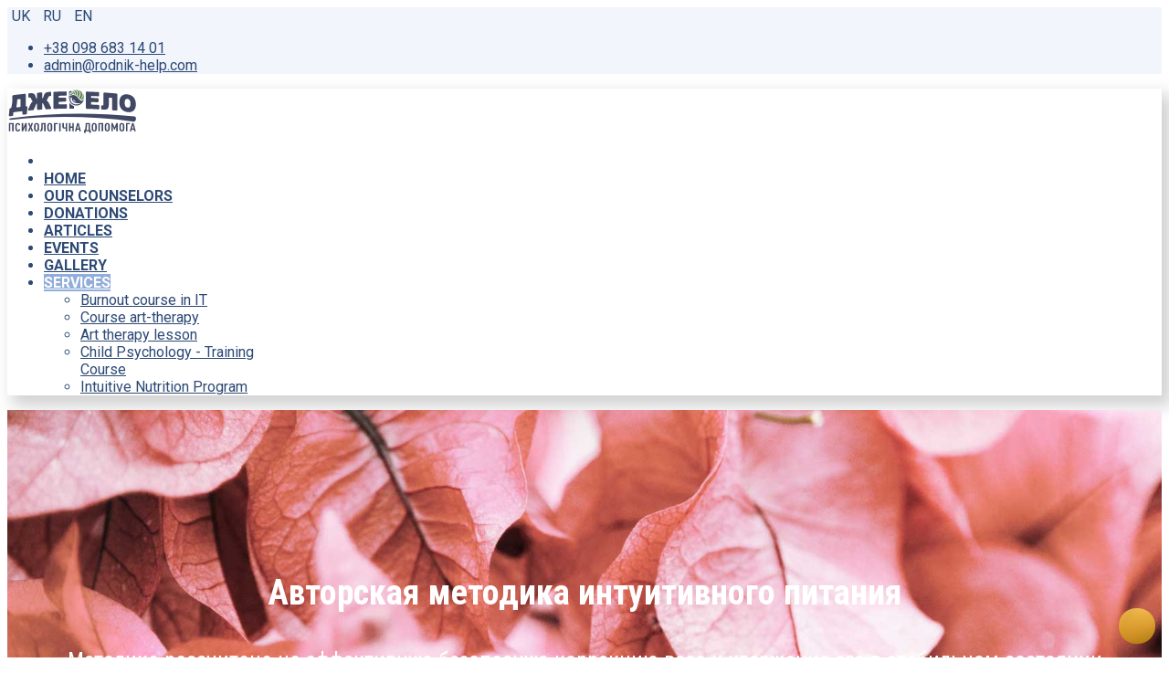

--- FILE ---
content_type: text/html; charset=utf-8
request_url: https://www.rodnik-help.com/index.php/en/services/intuitive-nutrition-program.html
body_size: 18235
content:

<!doctype html>
<html lang="en-gb" dir="ltr">
    <head><!-- Google tag (gtag.js) -->
<script async src="https://www.googletagmanager.com/gtag/js?id=G-RBQN3GTRVS"></script>
<script>
  window.dataLayer = window.dataLayer || [];
  function gtag(){dataLayer.push(arguments);}
  gtag('js', new Date());

  gtag('config', 'G-RBQN3GTRVS');
</script>
        <meta charset="utf-8">
        <meta name="viewport" content="width=device-width, initial-scale=1, shrink-to-fit=no">
        <link rel="canonical" href="https://www.rodnik-help.com/index.php/en/services/intuitive-nutrition-program.html">
        <base href="https://www.rodnik-help.com/index.php/en/services/intuitive-nutrition-program.html" />
	<meta http-equiv="content-type" content="text/html; charset=utf-8" />
	<meta name="keywords" content="Психологическое консультирование, психолог, психолог Одесса, психолог Белгород-Днестровский, психологическая помощь, стресс, консультирование пар, семейный психолог" />
	<meta name="description" content="Родник - Центр психологического консультирования. Наши психологи обладают широким спектром знаний и разной специализацией. Офис в центре Одессы, онлайн-консультации." />
	<meta name="generator" content="Joomla! - Open Source Content Management" />
	<title>Intuitive Nutrition Program</title>
	<link href="https://www.rodnik-help.com/index.php/uk/posluhy/prohramma-intuityvnoho-kharchuvannia.html" rel="alternate" hreflang="uk-UA" />
	<link href="https://www.rodnik-help.com/index.php/ru/vse-uslugi/programma-intuitivnogo-pitaniya.html" rel="alternate" hreflang="ru-RU" />
	<link href="https://www.rodnik-help.com/index.php/en/services/intuitive-nutrition-program.html" rel="alternate" hreflang="en-GB" />
	<link href="/images/appload-by-admin/logo-rodnik-help.gif" rel="shortcut icon" type="image/vnd.microsoft.icon" />
	<link href="/components/com_sppagebuilder/assets/css/font-awesome-5.min.css?fe1856783311ac8a9e59ee2b3928a57b" rel="stylesheet" type="text/css" />
	<link href="/components/com_sppagebuilder/assets/css/font-awesome-v4-shims.css?fe1856783311ac8a9e59ee2b3928a57b" rel="stylesheet" type="text/css" />
	<link href="/components/com_sppagebuilder/assets/css/animate.min.css?fe1856783311ac8a9e59ee2b3928a57b" rel="stylesheet" type="text/css" />
	<link href="/components/com_sppagebuilder/assets/css/sppagebuilder.css?fe1856783311ac8a9e59ee2b3928a57b" rel="stylesheet" type="text/css" />
	<link href="/modules/mod_contactus/css/contactus_form.css" rel="stylesheet" type="text/css" />
	<link href="//fonts.googleapis.com/css?family=Roboto:100,100i,300,300i,400,400i,500,500i,700,700i,900,900i&amp;display=swap&amp;subset=latin" rel="stylesheet" type="text/css" />
	<link href="//fonts.googleapis.com/css?family=Roboto+Condensed:100,100i,300,300i,400,400i,500,500i,700,700i,900,900i&amp;display=swap&amp;subset=latin" rel="stylesheet" type="text/css" />
	<link href="/cache/com_templates/templates/shaper_helixultimate/7bca7df61491157844ae4df81ee95d8d.css" rel="stylesheet" type="text/css" />
	<link href="/media/mod_languages/css/template.css?bc047d8b82f403af3d27fffb62021f8b" rel="stylesheet" type="text/css" />
	<style type="text/css">
@media(min-width: 1400px) {.sppb-row-container { max-width: 1320px; }}button#button-contactus-lightbox153 {
    background: linear-gradient(to bottom, #fdcf4c,#e6b02b, #c7920e) !important;
    color: white !important;
    padding: 15px 30px;
    font-size: 18px;
    font-weight: bold;
    border-radius:5px;
width: 100%;
}
.accent-button-light-y, .accent-button-ligh-phone{
  background: linear-gradient(to bottom, #fdcf4c,#e6b02b, #c7920e) !important;
font-size: 22px;
    font-weight: bold;
    color: white !important;
border:none;

}
.accent-button-light-phone{
padding: 10px;
    border-radius: 100px !important;
    position: fixed;
    right: 0px;
    bottom: 0px;
    opacity: 0.8;
    border: none;
background: linear-gradient(to bottom, #fdcf4c,#e6b02b, #c7920e) !important;
    font-size: 28px;
    color: white;
margin:15px;
}
.accent-button-light-phone:hover{
opacity:1;
color:white;
}.sp-page-builder .page-content #section-id-1638638398909{background-image:url(/images/2-by-admin/rodnik-food.jpg);background-repeat:no-repeat;background-size:cover;background-attachment:scroll;background-position:50% 0;}.sp-page-builder .page-content #section-id-1638638398909{padding-top:100px;padding-right:0px;padding-bottom:200px;padding-left:0px;margin-top:0px;margin-right:0px;margin-bottom:0px;margin-left:0px;}@media (max-width:767.98px) {.sp-page-builder .page-content #section-id-1638638398909{padding-top:10px;padding-right:10px;padding-bottom:10px;padding-left:10px;}}@media (max-width:575.98px) {.sp-page-builder .page-content #section-id-1638638398909{padding-top:10px;padding-right:10px;padding-bottom:10px;padding-left:10px;}}.sp-page-builder .page-content #section-id-1638638398909 > .sppb-row-overlay {background-color:rgba(0, 0, 0, 0.6)}#column-wrap-id-1638638398908{max-width:100%;flex-basis:100%;}@media (max-width:1199.98px) {#column-wrap-id-1638638398908{max-width:100%;flex-basis:100%;}}@media (max-width:991.98px) {#column-wrap-id-1638638398908{max-width:100%;flex-basis:100%;}}@media (max-width:767.98px) {#column-wrap-id-1638638398908{max-width:100%;flex-basis:100%;}}@media (max-width:575.98px) {#column-wrap-id-1638638398908{max-width:100%;flex-basis:100%;}}#sppb-addon-1638638398912{color:#ffffff;padding-top:20px;padding-right:20px;padding-bottom:20px;padding-left:20px;}@media (max-width:767.98px) {#sppb-addon-1638638398912{padding-top:0px;padding-right:0px;padding-bottom:0px;padding-left:0px;}}@media (max-width:575.98px) {#sppb-addon-1638638398912{padding-top:0px;padding-right:0px;padding-bottom:0px;padding-left:0px;}}#sppb-addon-wrapper-1638638398912{margin-top:20px;margin-right:20px;margin-bottom:20px;margin-left:20px;}#sppb-addon-1638638398912 .sppb-addon-title{font-size:38px;letter-spacing:0px;}@media (max-width:767.98px) {#sppb-addon-1638638398912 .sppb-addon-title{font-size:28px;}}@media (max-width:575.98px) {#sppb-addon-1638638398912 .sppb-addon-title{font-size:28px;}}#sppb-addon-1638638398912 .sppb-addon-text-block{text-align:center;}@media (max-width:767.98px) {#sppb-addon-1638638398912 .sppb-addon-text-block .sppb-addon-content{font-size:24px;}}@media (max-width:575.98px) {#sppb-addon-1638638398912 .sppb-addon-text-block .sppb-addon-content{font-size:24px;}}#sppb-addon-1638638531747{padding-top:0px;padding-right:20px;padding-bottom:0px;padding-left:50px;}@media (max-width:767.98px) {#sppb-addon-1638638531747{padding-top:0px;padding-right:0px;padding-bottom:0px;padding-left:0px;}}@media (max-width:575.98px) {#sppb-addon-1638638531747{padding-top:0px;padding-right:0px;padding-bottom:0px;padding-left:0px;}}#sppb-addon-wrapper-1638638531747{margin-top:20px;margin-right:20px;margin-bottom:20px;margin-left:20px;}@media (max-width:767.98px) {#sppb-addon-wrapper-1638638531747{margin-top:20px;margin-right:20px;margin-bottom:20px;margin-left:20px;}}@media (max-width:575.98px) {#sppb-addon-wrapper-1638638531747{margin-top:20px;margin-right:20px;margin-bottom:20px;margin-left:20px;}}#sppb-addon-1638638531747 #btn-1638638531747.sppb-btn-default{font-size:16px;letter-spacing:0px;}#sppb-addon-1638638531747 .sppb-btn i{margin-top:0px;margin-right:0px;margin-bottom:0px;margin-left:0px;}#sppb-addon-1638638531747 .sppb-button-wrapper{text-align:center;}.sp-page-builder .page-content #section-id-1638638531790{padding-top:0px;padding-right:0px;padding-bottom:0px;padding-left:0px;margin-top:0px;margin-right:0px;margin-bottom:0px;margin-left:0px;}#column-wrap-id-1638638531788{max-width:33.333333333333%;flex-basis:33.333333333333%;}@media (max-width:1199.98px) {#column-wrap-id-1638638531788{max-width:33.333333333333%;flex-basis:33.333333333333%;}}@media (max-width:991.98px) {#column-wrap-id-1638638531788{max-width:100%;flex-basis:100%;}}@media (max-width:767.98px) {#column-wrap-id-1638638531788{max-width:100%;flex-basis:100%;}}@media (max-width:575.98px) {#column-wrap-id-1638638531788{max-width:100%;flex-basis:100%;}}#sppb-addon-1638640857113{padding-top:0px;padding-right:20px;padding-bottom:0px;padding-left:50px;}@media (max-width:767.98px) {#sppb-addon-1638640857113{padding-top:10px;padding-right:10px;padding-bottom:10px;padding-left:10px;}}@media (max-width:575.98px) {#sppb-addon-1638640857113{padding-top:10px;padding-right:10px;padding-bottom:10px;padding-left:10px;}}#sppb-addon-wrapper-1638640857113{margin-top:20px;margin-right:20px;margin-bottom:20px;margin-left:20px;}#sppb-addon-1638640857113 .sppb-icon-inner{height:40px;width:40px;color:#eaa0b1;}#sppb-addon-1638640857113 .sppb-icon-inner i{line-height:40px;font-size:36px;}#sppb-addon-1638640857113{text-align:right;}#sppb-addon-1638638531776{padding-top:20px;padding-right:0px;padding-bottom:0px;padding-left:50px;}@media (max-width:767.98px) {#sppb-addon-1638638531776{padding-top:10px;padding-right:10px;padding-bottom:10px;padding-left:10px;}}@media (max-width:575.98px) {#sppb-addon-1638638531776{padding-top:10px;padding-right:10px;padding-bottom:10px;padding-left:10px;}}#sppb-addon-wrapper-1638638531776{margin-top:20px;margin-right:20px;margin-bottom:20px;margin-left:20px;}#sppb-addon-1638638531776 .sppb-addon-title{letter-spacing:0px;}#sppb-addon-1638638531776 .sppb-addon-text-block{text-align:right;}#sppb-addon-1638638531776 .sppb-addon-text-block .sppb-addon-content{font-size:22px;}#column-wrap-id-1638640857096{max-width:66.666666666667%;flex-basis:66.666666666667%;}@media (max-width:1199.98px) {#column-wrap-id-1638640857096{max-width:66.666666666667%;flex-basis:66.666666666667%;}}@media (max-width:991.98px) {#column-wrap-id-1638640857096{max-width:100%;flex-basis:100%;}}@media (max-width:767.98px) {#column-wrap-id-1638640857096{max-width:100%;flex-basis:100%;}}@media (max-width:575.98px) {#column-wrap-id-1638640857096{max-width:100%;flex-basis:100%;}}#column-id-1638640857096{background-color:#eaa0b1;}#sppb-addon-1638638531803{padding-top:50px;padding-right:20px;padding-bottom:20px;padding-left:20px;}@media (max-width:767.98px) {#sppb-addon-1638638531803{padding-top:10px;padding-right:10px;padding-bottom:10px;padding-left:10px;}}@media (max-width:575.98px) {#sppb-addon-1638638531803{padding-top:10px;padding-right:10px;padding-bottom:10px;padding-left:10px;}}#sppb-addon-wrapper-1638638531803{margin-top:20px;margin-right:20px;margin-bottom:20px;margin-left:20px;}#sppb-addon-1638638531803 .sppb-addon-title{font-size:22px;letter-spacing:0px;}.sp-page-builder .page-content #section-id-1638640857158{background-color:#f3f3f3;}.sp-page-builder .page-content #section-id-1638640857158{padding-top:0px;padding-right:0px;padding-bottom:0px;padding-left:0px;margin-top:0px;margin-right:0px;margin-bottom:0px;margin-left:0px;}#column-wrap-id-1638640857156{max-width:83.333333333333%;flex-basis:83.333333333333%;}@media (max-width:1199.98px) {#column-wrap-id-1638640857156{max-width:83.333333333333%;flex-basis:83.333333333333%;}}@media (max-width:991.98px) {#column-wrap-id-1638640857156{max-width:100%;flex-basis:100%;}}@media (max-width:767.98px) {#column-wrap-id-1638640857156{max-width:100%;flex-basis:100%;}}@media (max-width:575.98px) {#column-wrap-id-1638640857156{max-width:100%;flex-basis:100%;}}#sppb-addon-1638640857147{padding-top:20px;padding-right:20px;padding-bottom:0px;padding-left:20px;}#sppb-addon-1638640857147 .sppb-icon-inner{height:40px;width:40px;color:#eaa0b1;}#sppb-addon-1638640857147 .sppb-icon-inner i{line-height:40px;font-size:36px;}#sppb-addon-1638640857147{text-align:center;}#sppb-addon-1638640857090{padding-top:20px;padding-right:20px;padding-bottom:20px;padding-left:20px;}@media (max-width:767.98px) {#sppb-addon-1638640857090{padding-top:10px;padding-right:10px;padding-bottom:10px;padding-left:10px;}}@media (max-width:575.98px) {#sppb-addon-1638640857090{padding-top:10px;padding-right:10px;padding-bottom:10px;padding-left:10px;}}#sppb-addon-wrapper-1638640857090{margin-top:20px;margin-right:20px;margin-bottom:20px;margin-left:20px;}#sppb-addon-1638640857090 .sppb-addon-title{letter-spacing:0px;}#sppb-addon-1638640857090 .sppb-addon-text-block{text-align:center;}#sppb-addon-1638640857136{padding-top:20px;padding-right:20px;padding-bottom:20px;padding-left:100px;}@media (max-width:767.98px) {#sppb-addon-1638640857136{padding-top:10px;padding-right:10px;padding-bottom:10px;padding-left:10px;}}@media (max-width:575.98px) {#sppb-addon-1638640857136{padding-top:10px;padding-right:10px;padding-bottom:10px;padding-left:10px;}}#sppb-addon-1638640857136 .sppb-addon-title{font-size:22px;letter-spacing:0px;}#column-wrap-id-1638640857175{max-width:16.666666666667%;flex-basis:16.666666666667%;}@media (max-width:1199.98px) {#column-wrap-id-1638640857175{max-width:16.666666666667%;flex-basis:16.666666666667%;}}@media (max-width:991.98px) {#column-wrap-id-1638640857175{max-width:100%;flex-basis:100%;}}@media (max-width:767.98px) {#column-wrap-id-1638640857175{max-width:100%;flex-basis:100%;}}@media (max-width:575.98px) {#column-wrap-id-1638640857175{max-width:100%;flex-basis:100%;}}#column-id-1638640857175{background-color:#eaa0b1;}.sp-page-builder .page-content #section-id-1640689746178{padding-top:0px;padding-right:0px;padding-bottom:0px;padding-left:0px;margin-top:0px;margin-right:0px;margin-bottom:0px;margin-left:0px;}#column-wrap-id-1640689746179{max-width:33.333333333333%;flex-basis:33.333333333333%;}@media (max-width:1199.98px) {#column-wrap-id-1640689746179{max-width:33.333333333333%;flex-basis:33.333333333333%;}}@media (max-width:991.98px) {#column-wrap-id-1640689746179{max-width:100%;flex-basis:100%;}}@media (max-width:767.98px) {#column-wrap-id-1640689746179{max-width:100%;flex-basis:100%;}}@media (max-width:575.98px) {#column-wrap-id-1640689746179{max-width:100%;flex-basis:100%;}}#sppb-addon-1640689746180{padding-top:0px;padding-right:20px;padding-bottom:0px;padding-left:50px;}@media (max-width:767.98px) {#sppb-addon-1640689746180{padding-top:10px;padding-right:10px;padding-bottom:10px;padding-left:10px;}}@media (max-width:575.98px) {#sppb-addon-1640689746180{padding-top:10px;padding-right:10px;padding-bottom:10px;padding-left:10px;}}#sppb-addon-wrapper-1640689746180{margin-top:20px;margin-right:20px;margin-bottom:20px;margin-left:20px;}#sppb-addon-1640689746180 .sppb-icon-inner{height:40px;width:40px;color:#eaa0b1;}#sppb-addon-1640689746180 .sppb-icon-inner i{line-height:40px;font-size:36px;}#sppb-addon-1640689746180{text-align:right;}#sppb-addon-1640689746181{padding-top:20px;padding-right:0px;padding-bottom:0px;padding-left:50px;}@media (max-width:767.98px) {#sppb-addon-1640689746181{padding-top:10px;padding-right:10px;padding-bottom:10px;padding-left:10px;}}@media (max-width:575.98px) {#sppb-addon-1640689746181{padding-top:10px;padding-right:10px;padding-bottom:10px;padding-left:10px;}}#sppb-addon-wrapper-1640689746181{margin-top:20px;margin-right:20px;margin-bottom:20px;margin-left:20px;}#sppb-addon-1640689746181 .sppb-addon-title{letter-spacing:0px;}#sppb-addon-1640689746181 .sppb-addon-text-block{text-align:right;}#sppb-addon-1640689746181 .sppb-addon-text-block .sppb-addon-content{font-size:22px;}#column-wrap-id-1640689746182{max-width:66.666666666667%;flex-basis:66.666666666667%;}@media (max-width:1199.98px) {#column-wrap-id-1640689746182{max-width:66.666666666667%;flex-basis:66.666666666667%;}}@media (max-width:991.98px) {#column-wrap-id-1640689746182{max-width:100%;flex-basis:100%;}}@media (max-width:767.98px) {#column-wrap-id-1640689746182{max-width:100%;flex-basis:100%;}}@media (max-width:575.98px) {#column-wrap-id-1640689746182{max-width:100%;flex-basis:100%;}}#column-id-1640689746182{background-color:#eaa0b1;}#sppb-addon-1640689746183{padding-top:50px;padding-right:20px;padding-bottom:20px;padding-left:20px;}@media (max-width:767.98px) {#sppb-addon-1640689746183{padding-top:10px;padding-right:10px;padding-bottom:10px;padding-left:10px;}}@media (max-width:575.98px) {#sppb-addon-1640689746183{padding-top:10px;padding-right:10px;padding-bottom:10px;padding-left:10px;}}#sppb-addon-1640689746183 .sppb-addon-title{font-size:22px;letter-spacing:0px;}.sp-page-builder .page-content #section-id-1638654739409{background-color:#f3f3f3;}.sp-page-builder .page-content #section-id-1638654739409{padding-top:50px;padding-right:50px;padding-bottom:50px;padding-left:0px;margin-top:0px;margin-right:0px;margin-bottom:0px;margin-left:0px;}@media (max-width:767.98px) {.sp-page-builder .page-content #section-id-1638654739409{padding-top:10px;padding-right:10px;padding-bottom:10px;padding-left:10px;margin-top:0px;margin-right:0px;margin-bottom:0px;margin-left:0px;}}@media (max-width:575.98px) {.sp-page-builder .page-content #section-id-1638654739409{padding-top:10px;padding-right:10px;padding-bottom:10px;padding-left:10px;margin-top:0px;margin-right:0px;margin-bottom:0px;margin-left:0px;}}#column-wrap-id-1638654739407{max-width:75%;flex-basis:75%;}@media (max-width:1199.98px) {#column-wrap-id-1638654739407{max-width:75%;flex-basis:75%;}}@media (max-width:991.98px) {#column-wrap-id-1638654739407{max-width:100%;flex-basis:100%;}}@media (max-width:767.98px) {#column-wrap-id-1638654739407{max-width:100%;flex-basis:100%;}}@media (max-width:575.98px) {#column-wrap-id-1638654739407{max-width:100%;flex-basis:100%;}}#sppb-addon-1638654739373{padding-top:20px;padding-right:20px;padding-bottom:20px;padding-left:20px;}@media (max-width:767.98px) {#sppb-addon-1638654739373{padding-top:0px;padding-right:0px;padding-bottom:0px;padding-left:0px;}}@media (max-width:575.98px) {#sppb-addon-1638654739373{padding-top:0px;padding-right:0px;padding-bottom:0px;padding-left:0px;}}#sppb-addon-1638654739373 .sppb-addon-title{letter-spacing:0px;}#sppb-addon-1638654739373 .sppb-addon-text-block{text-align:right;}#sppb-addon-1638654739376{padding-top:20px;padding-right:20px;padding-bottom:20px;padding-left:20px;}#sppb-addon-1638654739376 #btn-1638654739376.sppb-btn-default{font-size:16px;letter-spacing:0px;}#sppb-addon-1638654739376 .sppb-btn i{margin-top:0px;margin-right:0px;margin-bottom:0px;margin-left:0px;}#sppb-addon-1638654739376 .sppb-button-wrapper{text-align:right;}#column-wrap-id-1638654739408{max-width:25%;flex-basis:25%;}@media (max-width:1199.98px) {#column-wrap-id-1638654739408{max-width:25%;flex-basis:25%;}}@media (max-width:991.98px) {#column-wrap-id-1638654739408{max-width:100%;flex-basis:100%;}}@media (max-width:767.98px) {#column-wrap-id-1638654739408{max-width:100%;flex-basis:100%;}}@media (max-width:575.98px) {#column-wrap-id-1638654739408{max-width:100%;flex-basis:100%;}}#sppb-addon-1638654739412{padding-top:20px;padding-right:20px;padding-bottom:20px;padding-left:20px;}@media (max-width:767.98px) {#sppb-addon-1638654739412{padding-top:0px;padding-right:0px;padding-bottom:0px;padding-left:0px;}}@media (max-width:575.98px) {#sppb-addon-1638654739412{padding-top:0px;padding-right:0px;padding-bottom:0px;padding-left:0px;}}#sppb-addon-1638654739412 img{border-radius:0px;}#sppb-addon-1638654739412{text-align:center;}.sp-page-builder .page-content #section-id-1638646040459{background-image:url(/images/2-by-admin/rodnik-food.jpg);background-repeat:no-repeat;background-size:cover;background-attachment:scroll;background-position:50% 0;}.sp-page-builder .page-content #section-id-1638646040459{padding-top:0px;padding-right:0px;padding-bottom:0px;padding-left:0px;margin-top:0px;margin-right:0px;margin-bottom:0px;margin-left:0px;}.sp-page-builder .page-content #section-id-1638646040459 > .sppb-row-overlay {background-color:rgba(0, 0, 0, 0.6)}#column-wrap-id-1638646040458{max-width:58.333333333333%;flex-basis:58.333333333333%;}@media (max-width:1199.98px) {#column-wrap-id-1638646040458{max-width:58.333333333333%;flex-basis:58.333333333333%;}}@media (max-width:991.98px) {#column-wrap-id-1638646040458{max-width:100%;flex-basis:100%;}}@media (max-width:767.98px) {#column-wrap-id-1638646040458{max-width:100%;flex-basis:100%;}}@media (max-width:575.98px) {#column-wrap-id-1638646040458{max-width:100%;flex-basis:100%;}}#sppb-addon-1638654739447{padding-top:0px;padding-right:20px;padding-bottom:0px;padding-left:20px;}@media (max-width:767.98px) {#sppb-addon-1638654739447{padding-top:10px;padding-right:10px;padding-bottom:10px;padding-left:10px;}}@media (max-width:575.98px) {#sppb-addon-1638654739447{padding-top:10px;padding-right:10px;padding-bottom:10px;padding-left:10px;}}#sppb-addon-1638654739447 .sppb-icon-inner{height:40px;width:40px;color:#eaa0b1;}#sppb-addon-1638654739447 .sppb-icon-inner i{line-height:40px;font-size:36px;}#sppb-addon-1638654739447{text-align:right;}#sppb-addon-1638646040462{color:#ffffff;padding-top:20px;padding-right:20px;padding-bottom:20px;padding-left:20px;}@media (max-width:767.98px) {#sppb-addon-1638646040462{padding-top:10px;padding-right:10px;padding-bottom:10px;padding-left:10px;}}@media (max-width:575.98px) {#sppb-addon-1638646040462{padding-top:10px;padding-right:10px;padding-bottom:10px;padding-left:10px;}}#sppb-addon-1638646040462 .sppb-addon-title{font-size:38px;letter-spacing:0px;}@media (max-width:767.98px) {#sppb-addon-1638646040462 .sppb-addon-title{font-size:32px;}}@media (max-width:575.98px) {#sppb-addon-1638646040462 .sppb-addon-title{font-size:32px;}}#sppb-addon-1638646040462 .sppb-addon-text-block{text-align:right;}#sppb-addon-1638646040462 .sppb-addon-text-block .sppb-addon-content{font-size:24px;}#column-wrap-id-1638654739364{max-width:33.333333333333%;flex-basis:33.333333333333%;}@media (max-width:1199.98px) {#column-wrap-id-1638654739364{max-width:33.333333333333%;flex-basis:33.333333333333%;}}@media (max-width:991.98px) {#column-wrap-id-1638654739364{max-width:100%;flex-basis:100%;}}@media (max-width:767.98px) {#column-wrap-id-1638654739364{max-width:100%;flex-basis:100%;}}@media (max-width:575.98px) {#column-wrap-id-1638654739364{max-width:100%;flex-basis:100%;}}#sppb-addon-1638654739361{padding-top:20px;padding-right:20px;padding-bottom:20px;padding-left:20px;}#sppb-addon-1638654739434{padding-top:10px;padding-right:10px;padding-bottom:10px;padding-left:10px;}#sppb-addon-wrapper-1638654739434{margin-top:10px;margin-right:10px;margin-bottom:10px;margin-left:10px;}#sppb-addon-1638654739434 #btn-1638654739434.sppb-btn-default{font-size:16px;letter-spacing:0px;}#sppb-addon-1638654739434 .sppb-btn i{margin-top:10px;margin-right:10px;margin-bottom:10px;margin-left:10px;}#sppb-addon-1638654739434 .sppb-button-wrapper{text-align:center;}#column-wrap-id-1638654739452{max-width:8.3333333333333%;flex-basis:8.3333333333333%;}@media (max-width:1199.98px) {#column-wrap-id-1638654739452{max-width:8.3333333333333%;flex-basis:8.3333333333333%;}}@media (max-width:991.98px) {#column-wrap-id-1638654739452{max-width:100%;flex-basis:100%;}}@media (max-width:767.98px) {#column-wrap-id-1638654739452{max-width:100%;flex-basis:100%;}}@media (max-width:575.98px) {#column-wrap-id-1638654739452{max-width:100%;flex-basis:100%;}}a {
  color: inherit;
}
.svg-image img {
  height: 50px;
}
body {
  color: #2d4975;
}
.sp-megamenu-parent>li>a {
  color: #2d4975;
  text-transform: uppercase;
  font-weight: bold;
}
.sp-megamenu-parent>li:hover>a {
  background: #d2d8ef;
  color: #fff;
}
.sp-megamenu-parent>li.active>a {
  background: #91adda;
  color: #fff;
}
.accent-button-light {
  border-radius: 5px;
  box-shadow: 9px 9px 5px 0px #0000001c;
  background: linear-gradient(to bottom, #91adda, #2d4975);
  color: white !important;
  border: none;
}
.accent-button-light:hover {
  background: linear-gradient(to top, #91adda, #2d4975);
  color: white !important;
}
.accent-button-color {
  background: linear-gradient(to top, #dc9315, #ffcf72);
  color: #fff;
  border: none;
  border-radius: 5px;
  box-shadow: 9px 9px 5px 0px #0000001c;
}
.accent-button-color:hover {
  background: linear-gradient(to bottom, #dc9315, #ffcf72);
  color: #fff
}
#sp-bottom .sp-module ul > li {
    display: inline-block !important;
    margin: 10px !important;
}
#sp-bottom {
    padding: 10px 30px 10px 30px;
}
#sp-footer, #sp-bottom {
    background: white;
color: inherit;
}
.sp-simpleportfolio-btns a {
    display: none !important;
}
#sp-bottom2 > div > div > div > ul li>a {
  color: #2d4975;
  text-transform: uppercase;
  font-weight: bold;
}
#sp-bottom2 > div > div > div > ul {
    list-style: none;
}
#sp-bottom2 > div > div > div > ul li {
    display: inline-block;
    margin: 5px;
float: right;
}

#sp-bottom2 > div > div > div > ul li>a {
    padding: 5px;
    border-radius: 3px;
}
#sp-bottom2 > div > div > div > ul li>a:hover {
    color: #7390bf !important;
    text-transform: uppercase;
    font-weight: bold;
}
a.view-certificates {
    box-shadow: 9px 9px 5px 0px #0000001c;
}
.sp-simpleportfolio .sp-simpleportfolio-filter>ul>li>a {
background: #fbc53f !important;
margin: 3px;
}
#sp-header {
    background: #ffffff !important;
    box-shadow: 8px 9px 17px 3px rgb(0 0 0 / 18%);
}
.certificates-button , .certificates-button-back {
    border-radius: 5px;
    box-shadow: 9px 9px 5px 0px #0000001c;
    background: linear-gradient(to bottom, #5988cb, #305384);
    color: white !important;
    border: none;
    font-weight: bold;
}
.offcanvas-inner li a {
    background: #91adda;
    padding: 5px !important;
    margin: 5px;
    border-radius: 3px;
}
.sp-simpleportfolio .sp-simpleportfolio-item .sp-simpleportfolio-info {
    padding: 0px 10px 10px 10px;
    text-align: center;
}
.sp-simpleportfolio-title a {
    display: block;
    padding: 10px 0px 0px 0px;
}
img.sp-simpleportfolio-img {
    width: 100%;
}
.sp-simpleportfolio-created {
    display: none;
}
#sp-bottom, #sp-top-bar {
    background-color: #F2F5FC !important;
}
#sp-bottom .sp-module {
    margin-bottom: 0px !important;
}
 .sp-copyright {
    opacity: 0.5 !important;
}
a .sp-scroll-up {
    display: none !important;
}
#sp-footer {
    padding: 10px 10px 10px 50px;
}
#sp-footer .container-inner {
    padding: 0px !important;
}
a.sp-pagebuilder-page-edit {
    display: none !important;
}

#sp-component > div > div.sp-module-content-top.clearfix > div > div > ul > li {
    list-style: none;
    margin: 20px 0px;
    background: #fdc050;
    border-radius: 5px;
padding: 10px;
}

ul.menuevent-menu-module {
    padding: 0px;
}
h3.event-menu-module-title {
    text-align: center;
}

#sp-component > div > div.sp-module-content-top.clearfix > div > div > ul a {
    text-transform: uppercase;
    font-weight: bold;
display: block;
}
#sp-component > div > div.sp-module-content-top.clearfix > div > div > ul > li:hover {
    background: #ffb42b;
}

span.contactus-sp {
    display: inline-block;
    min-width: 70px;
}
div.checkbox-container {
    width: 50%;
    float: left;
}
p.joomly-p.field6143 {
    margin: 0px !important;
}
div#button-contactus-lightbox-form143 {
    bottom: 30px !important;
}body{font-family: 'Roboto', sans-serif;font-weight: 400;font-style: normal;}
h1{font-family: 'Roboto Condensed', sans-serif;font-weight: 700;font-style: normal;}
h2{font-family: 'Roboto Condensed', sans-serif;font-weight: 700;}
h3{font-family: 'Roboto Condensed', sans-serif;font-weight: 700;}
h4{font-family: 'Roboto Condensed', sans-serif;font-weight: 700;}
.logo-image {height:50px;}.logo-image-phone {height:50px;}.logo-image {height:50px;}.logo-image-phone {height:50px;}
	</style>
	<script type="application/json" class="joomla-script-options new">{"csrf.token":"21bddaf71b551385123fc5c749909e8e","system.paths":{"root":"","base":""},"joomla.jtext":{"COM_SPPAGEBUILDER_FRONTEND_EDITOR":"COM_SPPAGEBUILDER_FRONTEND_EDITOR","COM_SPPAGEBUILDER_BACKEND_EDITOR":"COM_SPPAGEBUILDER_BACKEND_EDITOR","COM_SPPAGEBUILDER_PREVIEW":"COM_SPPAGEBUILDER_PREVIEW","COM_SPPAGEBUILDER_APPLY":"COM_SPPAGEBUILDER_APPLY","COM_SPPAGEBUILDER_CANCEL":"COM_SPPAGEBUILDER_CANCEL","COM_SPPAGEBUILDER_DELETE_COLUMN_CONFIRMATION":"COM_SPPAGEBUILDER_DELETE_COLUMN_CONFIRMATION","COM_SPPAGEBUILDER_SHOW":"Show","COM_SPPAGEBUILDER_HIDE":"Hide","COM_SPPAGEBUILDER_OPTIONS":"COM_SPPAGEBUILDER_OPTIONS","COM_SPPAGEBUILDER_COPY":"COM_SPPAGEBUILDER_COPY","COM_SPPAGEBUILDER_PASTE":"COM_SPPAGEBUILDER_PASTE","COM_SPPAGEBUILDER_PASE_STYLE":"COM_SPPAGEBUILDER_PASE_STYLE","COM_SPPAGEBUILDER_DUPLICATE":"COM_SPPAGEBUILDER_DUPLICATE","COM_SPPAGEBUILDER_COLUMN":"Column","COM_SPPAGEBUILDER_RENAME":"COM_SPPAGEBUILDER_RENAME","COM_SPPAGEBUILDER_LOADING":"COM_SPPAGEBUILDER_LOADING","COM_SPPAGEBUILDER_SUCCESS_LEVEL":"Success","COM_SPPAGEBUILDER_SUCCESS_FOR_LAYOUT":"Layout page imported successfully!","COM_SPPAGEBUILDER_SUCCESS_MSG_FOR_DELETE":"is deleted successfully","COM_SPPAGEBUILDER_ERROR_LEVEL":"Error","COM_SPPAGEBUILDER_ERROR_MSG_FOR_DELETE":"Failed to delete","COM_SPPAGEBUILDER_GLOBAL_ADD":"COM_SPPAGEBUILDER_GLOBAL_ADD","COM_SPPAGEBUILDER_WARNING_LEVEL":"Warning","COM_SPPAGEBUILDER_WARNING_FOR_URL_REDIRECT":"Invalid redirect URL found! Contact with the pagebuilder team.","COM_SPPAGEBUILDER_CONFIRM_LEVEL":"Confirm","COM_SPPAGEBUILDER_CONFIRM_FOR_ICON_DELETE":"Do you really want to delete the icon pack?","COM_SPPAGEBUILDER_SUCCESS_FOR_ICON_PACK":"Icon pack deleted successfully","COM_SPPAGEBUILDER_ERROR_MSG_FOR_DELETE_ICON":"Something went wrong on deleting icon!","COM_SPPAGEBUILDER_SUCCESS_MSG_FOR_ICON_PACK_ENABLED":"Icon pack enabled ","COM_SPPAGEBUILDER_SUCCESS_MSG_FOR_ICON_PACK_DISABLED":"Icon pack disabled","COM_SPPAGEBUILDER_ERROR_MSG_CHANGING_STATUS":"Something went wrong on changing status!","COM_SPPAGEBUILDER_SUCCESS_MSG_FOR_ICON_PACK_INSERTED":"Icon pack inserted successfully!","COM_SPPAGEBUILDER_SUCCESS_MSG_FOR_ALERT":"it's a pro addon","COM_SPPAGEBUILDER_SUCCESS_MSG_FOR_PAGE_SAVE":"Page Settings saved successfully!","COM_SPPAGEBUILDER_ERROR_MSG_FOR_PRO_VERSION":"Available in pro version","COM_SPPAGEBUILDER_ERROR_MSG_FOR_COPIED_ROW":"Copied row data is not valid","COM_SPPAGEBUILDER_ERROR_MSG_FOR_COPIED_ADDON":"Copied addon data is not valid","COM_SPPAGEBUILDER_ERROR_MSG_NO_RESULT_FOUND":"No results found!","COM_SPPAGEBUILDER_ERROR_MSG_FOR_INVALID_DEPENDS_ARRAY":"Invalid depends array!","COM_SPPAGEBUILDER_ERROR_MSG_FOR_INVALID_DATA_STRUCTURE":"Invalid data structure found in `admin.php` file. placeholder attribute is required if the type is `placeholder`.","COM_SPPAGEBUILDER_ERROR_MSG_FOR_INVALID_MISSING_OPTIONS":"Missing the `options` attribute for the placeholder type `list` at admin.php file.","COM_SPPAGEBUILDER_ERROR_MSG_FOR_INVALID_DATA_STRUCTURE_FOUND":"Invalid data structure found at admin.php file","COM_SPPAGEBUILDER_ERROR_MSG_FOR_INVALID_ADDONS_SETTINGS":"Invalid addons settings! Contact with the Page Builder team.","COM_SPPAGEBUILDER_UPDATE":"Update","COM_SPPAGEBUILDER_GENERATE":"Generate","COM_SPPAGEBUILDER_CATEGORIES":"Categories","COM_SPPAGEBUILDER_SECTIONS":"Sections","COM_SPPAGEBUILDER_SECTION":"Section","COM_SPPAGEBUILDER_ADDON":"Addon","COM_SPPAGEBUILDER_INSERT":"Insert","COM_SPPAGEBUILDER_DONE":"Done","COM_SPPAGEBUILDER_FOLDERS":"Folders","COM_SPPAGEBUILDER_START":"Start","COM_SPPAGEBUILDER_END":"End","COM_SPPAGEBUILDER_COLOR":"Color","COM_SPPAGEBUILDER_HORIZONTAL":"Horizontal","COM_SPPAGEBUILDER_VERTICAL":"Vertical","COM_SPPAGEBUILDER_BLUR":"Blur","COM_SPPAGEBUILDER_SPREAD":"Spread","COM_SPPAGEBUILDER_TYPE":"Type","COM_SPPAGEBUILDER_UPLOAD":"Upload","COM_SPPAGEBUILDER_REPLACE":"Replace","COM_SPPAGEBUILDER_SAVE":"Save","COM_SPPAGEBUILDER_SAVE_CLOSE":"COM_SPPAGEBUILDER_SAVE_CLOSE","COM_SPPAGEBUILDER_SAVE_NEW":"COM_SPPAGEBUILDER_SAVE_NEW","COM_SPPAGEBUILDER_CLOSE":"COM_SPPAGEBUILDER_CLOSE","COM_SPPAGEBUILDER_SAVE_COPY":"COM_SPPAGEBUILDER_SAVE_COPY","COM_SPPAGEBUILDER_DELETE_SAVED_ADDON_DIALOG_MSG":"Do you really want to delete the addon?","COM_SPPAGEBUILDER_DELETE_SAVED_SECTION_DIALOG_MSG":"Do you really want to trash the page?","COM_SPPAGEBUILDER_ERROR_MSG_FOR_UNAUTHORISED_BLOCK_INSERT":"You are not authorised to insert this block!","COM_SPPAGEBUILDER_ERROR_MSG_FOR_BLOCK_INSERT":"Something went wrong inserting block!","COM_SPPAGEBUILDER_ERROR_MSG_FOR_EMPTY_BLOCK":"No Blocks Found","COM_SPPAGEBUILDER_ERROR_MSG_FOR_PAGE_ID_NOT_FOUND":"Page ID not found!","COM_SPPAGEBUILDER_ERROR_MSG_FOR_FETCHING_TEMPLATES":"Failed to fetch template list.","COM_SPPAGEBUILDER_ERROR_MSG_FOR_FETCHING_COLLECTION":"Failed to fetch collection.","COM_SPPAGEBUILDER_ERROR_MSG_FOR_FETCHING_BLOCKS":"Failed to fetch block list.","COM_SPPAGEBUILDER_ERROR_MSG_FOR_FETCHING_SAVED_ITEMS":"Failed to saved item list.","COM_SPPAGEBUILDER_NO_ITEMS_FOUND":"No item found!","COM_SPPAGEBUILDER_LAYERS_PANEL_OPTIONS":"Layers Options","COM_SPPAGEBUILDER_LAYERS_PANEL_EXPAND_ALL":"Expand","COM_SPPAGEBUILDER_LAYERS_PANEL_COLLAPSE_ALL":"Collapse","COM_SPPAGEBUILDER_LAYERS_PANEL_CLEAR_CANVAS":"Clear","COM_SPPAGEBUILDER_LAYERS_PANEL_EXPORT_CANVAS":"Export","COM_SPPAGEBUILDER_NEW_PAGE_ENTER_TITLE":"Enter a title.","COM_SPPAGEBUILDER_CLEAR_PAGE_CONTENT_CONFIRM":"Are you sure to clear page content?","COM_SPPAGEBUILDER_ITEMS_CHECKED_IN":"Item checked in.","COM_SPPAGEBUILDER_PAGE_OPTIONS":"Page Options","COM_SPPAGEBUILDER_POPOVER_TITLE":"Popover Title","COM_SPPAGEBUILDER_LAYOUT_FILTER_PAGE":"Page","COM_SPPAGEBUILDER_LAYOUT_FILTER_SORT_BY":"Sort by","COM_SPPAGEBUILDER_ERROR_MSG":"Something went wrong!","COM_SPPAGEBUILDER_GLOBAL_DIVIDER":"Divider","COM_SPPAGEBUILDER_MEDIA_MANAGER":"COM_SPPAGEBUILDER_MEDIA_MANAGER","COM_SPPAGEBUILDER_MEDIA_MANAGER_UPLOAD_FILES":"COM_SPPAGEBUILDER_MEDIA_MANAGER_UPLOAD_FILES","COM_SPPAGEBUILDER_MEDIA_MANAGER_CLOSE":"COM_SPPAGEBUILDER_MEDIA_MANAGER_CLOSE","COM_SPPAGEBUILDER_MEDIA_MANAGER_INSERT":"COM_SPPAGEBUILDER_MEDIA_MANAGER_INSERT","COM_SPPAGEBUILDER_MEDIA_MANAGER_SEARCH":"COM_SPPAGEBUILDER_MEDIA_MANAGER_SEARCH","COM_SPPAGEBUILDER_MEDIA_MANAGER_CANCEL":"COM_SPPAGEBUILDER_MEDIA_MANAGER_CANCEL","COM_SPPAGEBUILDER_MEDIA_MANAGER_DELETE":"COM_SPPAGEBUILDER_MEDIA_MANAGER_DELETE","COM_SPPAGEBUILDER_MEDIA_MANAGER_CONFIRM_DELETE":"COM_SPPAGEBUILDER_MEDIA_MANAGER_CONFIRM_DELETE","COM_SPPAGEBUILDER_MEDIA_MANAGER_LOAD_MORE":"COM_SPPAGEBUILDER_MEDIA_MANAGER_LOAD_MORE","COM_SPPAGEBUILDER_MEDIA_MANAGER_UNSUPPORTED_FORMAT":"COM_SPPAGEBUILDER_MEDIA_MANAGER_UNSUPPORTED_FORMAT","COM_SPPAGEBUILDER_MEDIA_MANAGER_BROWSE_MEDIA":"COM_SPPAGEBUILDER_MEDIA_MANAGER_BROWSE_MEDIA","COM_SPPAGEBUILDER_MEDIA_MANAGER_BROWSE_FOLDERS":"COM_SPPAGEBUILDER_MEDIA_MANAGER_BROWSE_FOLDERS","COM_SPPAGEBUILDER_MEDIA_MANAGER_CREATE_FOLDER":"COM_SPPAGEBUILDER_MEDIA_MANAGER_CREATE_FOLDER","COM_SPPAGEBUILDER_ADDON_ICON_SELECT":"COM_SPPAGEBUILDER_ADDON_ICON_SELECT","COM_SPPAGEBUILDER_MEDIA_MANAGER_ENTER_DIRECTORY_NAME":"COM_SPPAGEBUILDER_MEDIA_MANAGER_ENTER_DIRECTORY_NAME","COM_SPPAGEBUILDER_MEDIA_MANAGER_MEDIA_UPLOADING":"COM_SPPAGEBUILDER_MEDIA_MANAGER_MEDIA_UPLOADING","COM_SPPAGEBUILDER_MEDIA_MANAGER_UPLOAD_FAILED":"Upload Failed","COM_SPPAGEBUILDER_MEDIA_MANAGER_MEDIA_LARGE":"COM_SPPAGEBUILDER_MEDIA_MANAGER_MEDIA_LARGE","COM_SPPAGEBUILDER_MEDIA_MANAGER_FILE_NOT_SUPPORTED":"File not supported","COM_SPPAGEBUILDER_MEDIA_MANAGER_MEDIA_DROP_FILES":"COM_SPPAGEBUILDER_MEDIA_MANAGER_MEDIA_DROP_FILES","COM_SPPAGEBUILDER_NO_UPLOAD_PERMISSION":"You don't have permission to upload files.","COM_SPPAGEBUILDER_MEDIA_MANAGER_MEDIA_ALL_ITEMS":"COM_SPPAGEBUILDER_MEDIA_MANAGER_MEDIA_ALL_ITEMS","COM_SPPAGEBUILDER_MEDIA_MANAGER_MEDIA_NOTHING_FOUND":"COM_SPPAGEBUILDER_MEDIA_MANAGER_MEDIA_NOTHING_FOUND","COM_SPPAGEBUILDER_MEDIA_MANAGER_MEDIA_NO_ICON_FOUND":"COM_SPPAGEBUILDER_MEDIA_MANAGER_MEDIA_NO_ICON_FOUND","COM_SPPAGEBUILDER_MEDIA_MANAGER_MEDIA_IMAGES":"COM_SPPAGEBUILDER_MEDIA_MANAGER_MEDIA_IMAGES","COM_SPPAGEBUILDER_MEDIA_MANAGER_MEDIA_VIDEOS":"COM_SPPAGEBUILDER_MEDIA_MANAGER_MEDIA_VIDEOS","COM_SPPAGEBUILDER_MEDIA_MANAGER_MEDIA_AUDIOS":"COM_SPPAGEBUILDER_MEDIA_MANAGER_MEDIA_AUDIOS","COM_SPPAGEBUILDER_MEDIA_MANAGER_MEDIA_ATTACHMENTS":"COM_SPPAGEBUILDER_MEDIA_MANAGER_MEDIA_ATTACHMENTS","COM_SPPAGEBUILDER_MEDIA_MANAGER_MEDIA_FOLDERS":"COM_SPPAGEBUILDER_MEDIA_MANAGER_MEDIA_FOLDERS","COM_SPPAGEBUILDER_MEDIA_MANAGER_MEDIA_SEARCH":"COM_SPPAGEBUILDER_MEDIA_MANAGER_MEDIA_SEARCH","COM_SPPAGEBUILDER_MEDIA_MANAGER_MEDIA_ALL":"COM_SPPAGEBUILDER_MEDIA_MANAGER_MEDIA_ALL","COM_SPPAGEBUILDER_MEDIA_MANAGER_MEDIA_TOASTER_SUCCESS":"COM_SPPAGEBUILDER_MEDIA_MANAGER_MEDIA_TOASTER_SUCCESS","COM_SPPAGEBUILDER_MEDIA_MANAGER_MEDIA_FOLDER_NOT_EMPTY":"COM_SPPAGEBUILDER_MEDIA_MANAGER_MEDIA_FOLDER_NOT_EMPTY","COM_SPPAGEBUILDER_MEDIA_MANAGER_MEDIA_RENAME_SUCCESS":"COM_SPPAGEBUILDER_MEDIA_MANAGER_MEDIA_RENAME_SUCCESS","COM_SPPAGEBUILDER_MEDIA_MANAGER_MEDIA_RENAME_ERROR":"COM_SPPAGEBUILDER_MEDIA_MANAGER_MEDIA_RENAME_ERROR","COM_SPPAGEBUILDER_ROW_OPTIONS":"COM_SPPAGEBUILDER_ROW_OPTIONS","COM_SPPAGEBUILDER_ADD_NEW_ROW":"COM_SPPAGEBUILDER_ADD_NEW_ROW","COM_SPPAGEBUILDER_DUPLICATE_ROW":"COM_SPPAGEBUILDER_DUPLICATE_ROW","COM_SPPAGEBUILDER_DISABLE_ROW":"COM_SPPAGEBUILDER_DISABLE_ROW","COM_SPPAGEBUILDER_ENABLE_ROW":"COM_SPPAGEBUILDER_ENABLE_ROW","COM_SPPAGEBUILDER_COPY_ROW":"COM_SPPAGEBUILDER_COPY_ROW","COM_SPPAGEBUILDER_ROW_COPIED":"COM_SPPAGEBUILDER_ROW_COPIED","COM_SPPAGEBUILDER_ADDON_COPIED":"COM_SPPAGEBUILDER_ADDON_COPIED","COM_SPPAGEBUILDER_PASTED":"COM_SPPAGEBUILDER_PASTED","COM_SPPAGEBUILDER_PASTE_ROW":"COM_SPPAGEBUILDER_PASTE_ROW","COM_SPPAGEBUILDER_DELETE_ROW":"COM_SPPAGEBUILDER_DELETE_ROW","COM_SPPAGEBUILDER_ROW_TOGGLE":"COM_SPPAGEBUILDER_ROW_TOGGLE","COM_SPPAGEBUILDER_DELETE_ROW_CONFIRMATION":"COM_SPPAGEBUILDER_DELETE_ROW_CONFIRMATION","COM_SPPAGEBUILDER_ROW_COLUMNS_MANAGEMENT":"COM_SPPAGEBUILDER_ROW_COLUMNS_MANAGEMENT","COM_SPPAGEBUILDER_GLOBAL_CUSTOM":"COM_SPPAGEBUILDER_GLOBAL_CUSTOM","COM_SPPAGEBUILDER_ROW_COLUMNS_GENERATE":"COM_SPPAGEBUILDER_ROW_COLUMNS_GENERATE","COM_SPPAGEBUILDER_IMPORT_PAGE":"COM_SPPAGEBUILDER_IMPORT_PAGE","COM_SPPAGEBUILDER_IMPORT_PAGE_ALT":"COM_SPPAGEBUILDER_IMPORT_PAGE_ALT","COM_SPPAGEBUILDER_EXPORT_PAGE":"COM_SPPAGEBUILDER_EXPORT_PAGE","COM_SPPAGEBUILDER_IMPORT_ROW":"COM_SPPAGEBUILDER_IMPORT_ROW","COM_SPPAGEBUILDER_PAGE_TEMPLATES":"COM_SPPAGEBUILDER_PAGE_TEMPLATES","COM_SPPAGEBUILDER_UNDO":"COM_SPPAGEBUILDER_UNDO","COM_SPPAGEBUILDER_REDO":"COM_SPPAGEBUILDER_REDO","COM_SPPAGEBUILDER_SAVE_ROW":"COM_SPPAGEBUILDER_SAVE_ROW","COM_SPPAGEBUILDER_ROW_START_CREATING_PAGE":"COM_SPPAGEBUILDER_ROW_START_CREATING_PAGE","COM_SPPAGEBUILDER_ROW_LAYOUT_BUNDLES":"COM_SPPAGEBUILDER_ROW_LAYOUT_BUNDLES","COM_SPPAGEBUILDER_ROW_IMPORT_LAYOUT":"COM_SPPAGEBUILDER_ROW_IMPORT_LAYOUT","COM_SPPAGEBUILDER_ROW_OR":"COM_SPPAGEBUILDER_ROW_OR","COM_SPPAGEBUILDER_SECTION_OPTIONS":"COM_SPPAGEBUILDER_SECTION_OPTIONS","COM_SPPAGEBUILDER_SECTION_SETTINGS":"COM_SPPAGEBUILDER_SECTION_SETTINGS","COM_SPPAGEBUILDER_SAVE_SECTION":"COM_SPPAGEBUILDER_SAVE_SECTION","COM_SPPAGEBUILDER_DUPLICATE_SECTION":"COM_SPPAGEBUILDER_DUPLICATE_SECTION","COM_SPPAGEBUILDER_RESET_COLUMNS_WIDTH":"COM_SPPAGEBUILDER_RESET_COLUMNS_WIDTH","COM_SPPAGEBUILDER_EDIT_COLUMN_IN_SECTION":"COM_SPPAGEBUILDER_EDIT_COLUMN_IN_SECTION","COM_SPPAGEBUILDER_DISABLE_SECTION":"COM_SPPAGEBUILDER_DISABLE_SECTION","COM_SPPAGEBUILDER_ENABLE_SECTION":"COM_SPPAGEBUILDER_ENABLE_SECTION","COM_SPPAGEBUILDER_COPY_SECTION":"COM_SPPAGEBUILDER_COPY_SECTION","COM_SPPAGEBUILDER_PASTE_SECTION":"COM_SPPAGEBUILDER_PASTE_SECTION","COM_SPPAGEBUILDER_DELETE_SECTION":"COM_SPPAGEBUILDER_DELETE_SECTION","COM_SPPAGEBUILDER_SECTION_COPIED":"COM_SPPAGEBUILDER_SECTION_COPIED","COM_SPPAGEBUILDER_EDIT_SECTION":"COM_SPPAGEBUILDER_EDIT_SECTION","COM_SPPAGEBUILDER_PASTE_ABOVE":"COM_SPPAGEBUILDER_PASTE_ABOVE","COM_SPPAGEBUILDER_PASTE_BELOW":"COM_SPPAGEBUILDER_PASTE_BELOW","COM_SPPAGEBUILDER_ROW_COLUMNS_OPTIONS":"COM_SPPAGEBUILDER_ROW_COLUMNS_OPTIONS","COM_SPPAGEBUILDER_DELETE_COLUMN":"COM_SPPAGEBUILDER_DELETE_COLUMN","COM_SPPAGEBUILDER_ADD_NEW_ADDON":"COM_SPPAGEBUILDER_ADD_NEW_ADDON","COM_SPPAGEBUILDER_DELETE_ADDON":"COM_SPPAGEBUILDER_DELETE_ADDON","COM_SPPAGEBUILDER_DUPLICATE_ADDON":"COM_SPPAGEBUILDER_DUPLICATE_ADDON","COM_SPPAGEBUILDER_CANVAS":"COM_SPPAGEBUILDER_CANVAS","COM_SPPAGEBUILDER_DELETE_CANVAS":"COM_SPPAGEBUILDER_DELETE_CANVAS","COM_SPPAGEBUILDER_RENAME_CANVAS":"COM_SPPAGEBUILDER_RENAME_CANVAS","COM_SPPAGEBUILDER_SETTINGS_CANVAS":"COM_SPPAGEBUILDER_SETTINGS_CANVAS","COM_SPPAGEBUILDER_DUPLICATE_CANVAS":"COM_SPPAGEBUILDER_DUPLICATE_CANVAS","COM_SPPAGEBUILDER_EDIT_ADDON":"COM_SPPAGEBUILDER_EDIT_ADDON","COM_SPPAGEBUILDER_EDIT_ROW":"COM_SPPAGEBUILDER_EDIT_ROW","COM_SPPAGEBUILDER_EDIT_COLUMN_IN_ROW":"COM_SPPAGEBUILDER_EDIT_COLUMN_IN_ROW","COM_SPPAGEBUILDER_ADDONS_LIST":"COM_SPPAGEBUILDER_ADDONS_LIST","COM_SPPAGEBUILDER_ALL":"COM_SPPAGEBUILDER_ALL","COM_SPPAGEBUILDER_MODAL_CLOSE":"COM_SPPAGEBUILDER_MODAL_CLOSE","COM_SPPAGEBUILDER_DISABLE_COLUMN":"COM_SPPAGEBUILDER_DISABLE_COLUMN","COM_SPPAGEBUILDER_ENABLE_COLUMN":"COM_SPPAGEBUILDER_ENABLE_COLUMN","COM_SPPAGEBUILDER_ADDON_AJAX_CONTACT_COLUMN_OPTION":"COM_SPPAGEBUILDER_ADDON_AJAX_CONTACT_COLUMN_OPTION","COM_SPPAGEBUILDER_ROW":"COM_SPPAGEBUILDER_ROW","COM_SPPAGEBUILDER_ADDON_ITEM_ADD_EDIT":"COM_SPPAGEBUILDER_ADDON_ITEM_ADD_EDIT","COM_SPPAGEBUILDER_ADDON_TABLE_ADVANCED_SEARCH_PLACEHOLDER":"Type Here To Search","COM_SPPAGEBUILDER_YES":"COM_SPPAGEBUILDER_YES","COM_SPPAGEBUILDER_NO":"COM_SPPAGEBUILDER_NO","COM_SPPAGEBUILDER_PAGE_TEMPLATES_LIST":"COM_SPPAGEBUILDER_PAGE_TEMPLATES_LIST","COM_SPPAGEBUILDER_PAGE_TEMPLATE_LOAD":"COM_SPPAGEBUILDER_PAGE_TEMPLATE_LOAD","COM_SPPAGEBUILDER_ENABLE_ADDON":"COM_SPPAGEBUILDER_ENABLE_ADDON","COM_SPPAGEBUILDER_DISABLE_ADDON":"COM_SPPAGEBUILDER_DISABLE_ADDON","COM_SPPAGEBUILDER_SAVE_ADDON":"COM_SPPAGEBUILDER_SAVE_ADDON","COM_SPPAGEBUILDER_ADDON_PARENT_COLUMN":"COM_SPPAGEBUILDER_ADDON_PARENT_COLUMN","COM_SPPAGEBUILDER_ADD_NEW_INNER_ROW":"COM_SPPAGEBUILDER_ADD_NEW_INNER_ROW","COM_SPPAGEBUILDER_MOVE_COLUMN":"COM_SPPAGEBUILDER_MOVE_COLUMN","COM_SPPAGEBUILDER_DAY":"Day","COM_SPPAGEBUILDER_DAYS":"Days","COM_SPPAGEBUILDER_HOUR":"Hour","COM_SPPAGEBUILDER_HOURS":"Hours","COM_SPPAGEBUILDER_MINUTE":"Minute","COM_SPPAGEBUILDER_MINUTES":"Minutes","COM_SPPAGEBUILDER_SECOND":"Second","COM_SPPAGEBUILDER_SECONDS":"Seconds","COM_SPPAGEBUILDER_ADDON_OPTIN_FORM_SUBCSCRIBE":"COM_SPPAGEBUILDER_ADDON_OPTIN_FORM_SUBCSCRIBE","COM_SPPAGEBUILDER_ADDON_AJAX_CONTACT_NAME":"Name","COM_SPPAGEBUILDER_ADDON_AJAX_CONTACT_EMAIL":"Email","COM_SPPAGEBUILDER_SAVED_ITEMS_BUTTON":"Upgrade Today","COM_SPPAGEBUILDER_SIDEBAR_CARD_TITLE":"Give wings to your imagination!","COM_SPPAGEBUILDER_SIDEBAR_CARD_MONEY_BACK":"15 Days Money Back Guarantee!","COM_SPPAGEBUILDER_SAVED_ITEMS_SECTIONS_TITLE":"Custom Section Library","COM_SPPAGEBUILDER_SAVED_ITEMS_SECTIONS_CONTENT":"Reusing your previously designed section never got easier! All you have to do is save your design to the library.","COM_SPPAGEBUILDER_SAVED_ITEMS_ADDONS_TITLE":"Custom Addons Library","COM_SPPAGEBUILDER_SAVED_ITEMS_ADDONS_CONTENT":"Reuse your previously customized addon on any page or section effortlessly. Just save the addons to the library!","COM_SPPAGEBUILDER_MEDIA":"COM_SPPAGEBUILDER_MEDIA","COM_SPPAGEBUILDER_LEARNING":"COM_SPPAGEBUILDER_LEARNING","COM_SPPAGEBUILDER_GLOBAL_LAYOUTS":"COM_SPPAGEBUILDER_GLOBAL_LAYOUTS","COM_SPPAGEBUILDER_GLOBAL_LAYERS":"COM_SPPAGEBUILDER_GLOBAL_LAYERS","COM_SPPAGEBUILDER_GLOBAL_ADDONS":"COM_SPPAGEBUILDER_GLOBAL_ADDONS","COM_SPPAGEBUILDER_LAYOUT_BLOCKS":"COM_SPPAGEBUILDER_LAYOUT_BLOCKS","COM_SPPAGEBUILDER_LAYOUT_SAVED_ITEM":"COM_SPPAGEBUILDER_LAYOUT_SAVED_ITEM","COM_SPPAGEBUILDER_ADDON_ANIMATION_DIRECTION":"COM_SPPAGEBUILDER_ADDON_ANIMATION_DIRECTION","COM_SPPAGEBUILDER_ADDON_CAROUSEL_LAYOUTS":"COM_SPPAGEBUILDER_ADDON_CAROUSEL_LAYOUTS","COM_SPPAGEBUILDER_LAYOUTS":"Layouts","COM_SPPAGEBUILDER_LAYOUTS_LIVE_DEMO":"Live Demo","COM_SPPAGEBUILDER_LAYOUTS_IMPORT":"Import","COM_SPPAGEBUILDER_LAYOUT_POPOVER_TITLE":"Import layout, blocks, Saved items from here. It's just a click away.","COM_SPPAGEBUILDER_LAYOUT_POPOVER_CUSTOM_COLUMNS":"or, Custom Columns","COM_SPPAGEBUILDER_LAYOUT_POPOVER_INVALID_LAYOUT":"Invalid layout format. Please follow this pattern: 4+3+4","COM_SPPAGEBUILDER_LAYOUT_NO_LAYOUT_FOUND":"No Layout Bundles Found","COM_SPPAGEBUILDER_LAYOUT_BACK":"Back to layouts","COM_SPPAGEBUILDER_LAYOUT_FILTER_RESET":"Reset","COM_SPPAGEBUILDER_LAYOUT_FILTER_TITLE_ASC":"Title ASC","COM_SPPAGEBUILDER_LAYOUT_FILTER_TITLE_DESC":"Title DESC","COM_SPPAGEBUILDER_LAYOUT_FILTER_TITLE_POPULAR_FIRST":"Popular First","COM_SPPAGEBUILDER_INVALID_DEEP_ADDON":"Invalid Deep Addon","COM_SPPAGEBUILDER_TOTAL_ENTRIES":"Total Entries","COM_SPPAGEBUILDER_CREATED_DATE":"Created Date","COM_SPPAGEBUILDER_CREATED_BY":"Created By","COM_SPPAGEBUILDER_NO_ADDON_FOUND":"No Addon Found","COM_SPPAGEBUILDER_NO_SECTION_FOUND":"No Section Found","COM_SPPAGEBUILDER_NOTHING_FOUND_FOR_KEYWORD":"Nothing found for the keyword","COM_SPPAGEBUILDER_NOTHING_FOUND":"Nothing found","COM_SPPAGEBUILDER_NO_PAGE_FOUND":"No Page Found","COM_SPPAGEBUILDER_INTERACTION_FIND_OUT":"Find out what more you can do with the Interaction features","COM_SPPAGEBUILDER_INTERACTION_EXPLORE":"Explore Interaction","COM_SPPAGEBUILDER_OPEN_IN_NEW_TAB":"Open in new tab","COM_SPPAGEBUILDER_NO_FOLLOW":"Add nofollow","COM_SPPAGEBUILDER_NO_REFERRER":"Add noreferrer","COM_SPPAGEBUILDER_NO_OPENER":"Add noopener","COM_SPPAGEBUILDER_REPLACE_ICON":"Replace Icon","COM_SPPAGEBUILDER_CHOOSE_ICON":"Choose Icon","COM_SPPAGEBUILDER_ICON_LIBRARY":"Icon Library","COM_SPPAGEBUILDER_UPLOAD_ICON":"Upload Custom Icon Font","COM_SPPAGEBUILDER_SUPPORTED_ICON":"Supported icon fonts are IcoFont, IcoMoon &amp; Fontello. You can build &amp; use your custom icon fonts using IcoMoon or Fontello App.","COM_SPPAGEBUILDER_NO_ICON_FOUND":"No Icons Found","COM_SPPAGEBUILDER_ANIMATION":"Animation","COM_SPPAGEBUILDER_ANIMATION_DESC":"Apply various actions on one or multiple elements to create a sequenced animation.","COM_SPPAGEBUILDER_INTERACTION_SETTINGS":"Interaction Settings","COM_SPPAGEBUILDER_NO_ACTION_SELECTED":"No Action Selected","COM_SPPAGEBUILDER_SELECT_AN_ACTION":"Select an action in the list to adjust the settings.","COM_SPPAGEBUILDER_TIMELINE":"Timeline","COM_SPPAGEBUILDER_BLANK_SPACE":"Blank Space","COM_SPPAGEBUILDER_TOASTER_SUCCESS":"Success","COM_SPPAGEBUILDER_TOASTER_ERROR":"Error","COM_SPPAGEBUILDER_GLOBAL_FONT":"COM_SPPAGEBUILDER_GLOBAL_FONT","COM_SPPAGEBUILDER_GLOBAL_SIZE":"COM_SPPAGEBUILDER_GLOBAL_SIZE","COM_SPPAGEBUILDER_GLOBAL_LINE_HEIGHT":"COM_SPPAGEBUILDER_GLOBAL_LINE_HEIGHT","COM_SPPAGEBUILDER_GLOBAL_LETTER_SPACE":"COM_SPPAGEBUILDER_GLOBAL_LETTER_SPACE","COM_SPPAGEBUILDER_ADDON_TAB_STYLE":"COM_SPPAGEBUILDER_ADDON_TAB_STYLE","COM_SPPAGEBUILDER_GLOBAL_WEIGHT":"COM_SPPAGEBUILDER_GLOBAL_WEIGHT","COM_SPPAGEBUILDER_GLOBAL_FONT_WEIGHT":"COM_SPPAGEBUILDER_GLOBAL_FONT_WEIGHT","COM_SPPAGEBUILDER_TYPOGRAPHY_FONT_THIN":"Thin","COM_SPPAGEBUILDER_TYPOGRAPHY_FONT_EXTRA_LIGHT":"Extra Light","COM_SPPAGEBUILDER_TYPOGRAPHY_FONT_LIGHT":"Light","COM_SPPAGEBUILDER_TYPOGRAPHY_FONT_NORMAL":"Normal","COM_SPPAGEBUILDER_TYPOGRAPHY_FONT_MEDIUM":"Medium","COM_SPPAGEBUILDER_TYPOGRAPHY_FONT_SEMI_BOLD":"Semi Bold","COM_SPPAGEBUILDER_TYPOGRAPHY_FONT_BOLD":"Bold","COM_SPPAGEBUILDER_TYPOGRAPHY_FONT_EXTRA_BOLD":"Extra Bold","COM_SPPAGEBUILDER_TYPOGRAPHY_FONT_BLACK":"Black","COM_SPPAGEBUILDER_TYPOGRAPHY_SELECT_FONT_PLACEHOLDER":"COM_SPPAGEBUILDER_TYPOGRAPHY_SELECT_FONT_PLACEHOLDER","COM_SPPAGEBUILDER_DASHBOARD_PAGES_TITLE":"Pages","COM_SPPAGEBUILDER_DASHBOARD_PAGES_SUBTITLE":"Create, edit, and manage all your pages","COM_SPPAGEBUILDER_DASHBOARD_ADD_NEW_PAGE":"Add New Page","COM_SPPAGEBUILDER_DASHBOARD_PAGES_DELETE_DIALOG_MSG":"Do you really want to delete the page?","COM_SPPAGEBUILDER_DASHBOARD_PAGES_TRASH_DIALOG_MSG":"Do you really want to trash the page?","COM_SPPAGEBUILDER_DASHBOARD_SEARCH_PAGES":"Search for pages","COM_SPPAGEBUILDER_DASHBOARD_PAGES_COLUMN_HITS":"Hits","COM_SPPAGEBUILDER_DASHBOARD_PAGES_COLUMN_ACCESS":"Access","COM_SPPAGEBUILDER_DASHBOARD_PAGES_COLUMN_AUTHOR":"Author","COM_SPPAGEBUILDER_DASHBOARD_PAGES_COLUMN_LANGUAGE":"Language","COM_SPPAGEBUILDER_DASHBOARD_PAGES_FILTER_BULK_ACTION":"Bulk Action","COM_SPPAGEBUILDER_DASHBOARD_PAGES_FILTER_PUBLISHED":"Published","COM_SPPAGEBUILDER_DASHBOARD_PAGES_FILTER_PUBLISH":"Publish","COM_SPPAGEBUILDER_DASHBOARD_PAGES_FILTER_UNPUBLISHED":"Unpublished","COM_SPPAGEBUILDER_DASHBOARD_PAGES_FILTER_UNPUBLISH":"Unpublish","COM_SPPAGEBUILDER_DASHBOARD_PAGES_FILTER_TRASHED":"Trashed","COM_SPPAGEBUILDER_DASHBOARD_PAGES_FILTER_TRASH":"Trash","COM_SPPAGEBUILDER_DASHBOARD_PAGES_CHECK_OUT":"Check-out","COM_SPPAGEBUILDER_DASHBOARD_PAGES_APPLY":"Apply","COM_SPPAGEBUILDER_DASHBOARD_PAGES_CLEAR":"Clear","COM_SPPAGEBUILDER_DASHBOARD_PAGES_ALL":"All","COM_SPPAGEBUILDER_PERMISSION_MODAL_TITLE":"Manage Permissions","COM_SPPAGEBUILDER_MANAGE_PERMISSION_BUTTON_LABEL":"Manage Permissions","COM_SPPAGEBUILDER_MANAGE_PERMISSION_HELP_MESSAGE":"Please save the page first before managing the permissions, and reload the page.","COM_SPPAGEBUILDER_PERMISSION_FIELD_LABEL":"Permissions","JGLOBAL_SORT_BY":"Sort Table By:","JGRID_HEADING_ORDERING_ASC":"Ordering ascending","JGRID_HEADING_ORDERING_DESC":"Ordering descending","JSTATUS_ASC":"Status ascending","JSTATUS_DESC":"Status descending","JGLOBAL_TITLE_ASC":"Title ascending","JGLOBAL_TITLE_DESC":"Title descending","JGRID_HEADING_ACCESS_ASC":"Access ascending","JGRID_HEADING_ACCESS_DESC":"Access descending","JAUTHOR_ASC":"Author ascending","JAUTHOR_DESC":"Author descending","JDATE_ASC":"Date ascending","JDATE_DESC":"Date descending","JGLOBAL_HITS_ASC":"Hits ascending","JGLOBAL_HITS_DESC":"Hits descending","JGRID_HEADING_ID_ASC":"ID ascending","JGRID_HEADING_ID_DESC":"ID descending","JGRID_HEADING_LANGUAGE_ASC":"Language ascending","JGRID_HEADING_LANGUAGE_DESC":"Language descending","JCATEGORY":"Category","COM_SPPAGEBUILDER_DASHBOARD_PAGES_ADDONS_TITLE":"Addons","COM_SPPAGEBUILDER_DASHBOARD_PAGES_ADDONS_SUBTITLE":"Enable your preferred addons to build pages","COM_SPPAGEBUILDER_DASHBOARD_PAGES_ADDONS_SEARCH_PLACEHOLDER":"Search for addons","COM_SPPAGEBUILDER_LAYOUT_SEARCH_PLACEHOLDER":"Type to search","COM_SPPAGEBUILDER_DASHBOARD_PAGES_ICON_TITLE":"Custom Icons","COM_SPPAGEBUILDER_DASHBOARD_PAGES_ICON_SUBTITLE":"Upload, use, and manage your own custom icon pack","COM_SPPAGEBUILDER_DASHBOARD_PAGES_ICON_UPLOAD_BUTTON":"Upload Your Icon","COM_SPPAGEBUILDER_DASHBOARD_PAGES_ICON_CONTENT":"Use your custom icons built using IcoFont, IcoMoon & Fontello","COM_SPPAGEBUILDER_DASHBOARD_PAGES_ICON_DELETE_BUTTON":"Delete","COM_SPPAGEBUILDER_DASHBOARD_PAGES_ICON_DUPLICATE_BUTTON":"Duplicate","COM_SPPAGEBUILDER_DASHBOARD_PAGES_ICON_NOT_FOUND":"No custom icon pack found!","COM_SPPAGEBUILDER_DASHBOARD_PAGES_INTEGRATIONS_TITLE":"Integrations","COM_SPPAGEBUILDER_DASHBOARD_PAGES_INTEGRATIONS_SUBTITLE":"Integrations","COM_SPPAGEBUILDER_DASHBOARD_PAGES_INTEGRATIONS_PRO_BUTTON":"Buy Pro","COM_SPPAGEBUILDER_DASHBOARD_PAGES_LANGUAGE_TITLE":"Languages","COM_SPPAGEBUILDER_DASHBOARD_PAGES_LANGUAGE_SUBTITLE":"Install to use your preferred language","COM_SPPAGEBUILDER_DASHBOARD_PAGES_LANGUAGE_COLUMN_TITLE":"Title","COM_SPPAGEBUILDER_DASHBOARD_PAGES_LANGUAGE_COLUMN_STATUS":"Status","COM_SPPAGEBUILDER_DASHBOARD_PAGES_LANGUAGE_COLUMN_VERSION":"Version","COM_SPPAGEBUILDER_DASHBOARD_PAGES_SETTINGS_TITLE":"Settings","COM_SPPAGEBUILDER_DASHBOARD_PAGES_SETTINGS_SUBTITLE":"Manage your settings, license & update","COM_SPPAGEBUILDER_DASHBOARD_PAGES_SETTINGS_LOADING":"Saving...","COM_SPPAGEBUILDER_DASHBOARD_PAGES_SETTINGS_SAVE_BUTTON":"Save Changes","COM_SPPAGEBUILDER_DASHBOARD_PAGES_SETTINGS_SIDEBAR_OPTION":"Options","COM_SPPAGEBUILDER_DASHBOARD_PAGES_SETTINGS_SIDEBAR_LICENSE":"License & Update","COM_SPPAGEBUILDER_DASHBOARD_PAGES_SETTINGS_OPTION":"Options","COM_SPPAGEBUILDER_DASHBOARD_PAGES_SETTINGS_PRODUCTION_MODE":"Production Mode","COM_SPPAGEBUILDER_DASHBOARD_PAGES_SETTINGS_PRODUCTION_MODE_DESC":"The Production mode will compile and put all CSS code to a single file, while the development mode will render CSS code in the head tag.","COM_SPPAGEBUILDER_DASHBOARD_PAGES_SETTINGS_PRODUCTION_MODE_LOADING":"Purging...","COM_SPPAGEBUILDER_DASHBOARD_PAGES_SETTINGS_PURGER_CSS":"Purge Cached CSS","COM_SPPAGEBUILDER_DASHBOARD_PAGES_SETTINGS_INSTAGRAM_TOKEN":"Instagram Access Token","COM_SPPAGEBUILDER_DASHBOARD_PAGES_SETTINGS_FACEBOOK_ID":"Facebook App ID","COM_SPPAGEBUILDER_DASHBOARD_PAGES_SETTINGS_FACEBOOK_ID_DESC":"Enter the Facebook App ID for opengraph purpose.","COM_SPPAGEBUILDER_DASHBOARD_PAGES_SETTINGS_FACEBOOK_SECRET":"Facebook App Secret","COM_SPPAGEBUILDER_DASHBOARD_PAGES_SETTINGS_GENERAL_TOKEN":"Generate Token","COM_SPPAGEBUILDER_DASHBOARD_PAGES_SETTINGS_DISABLED_GOOGLE_FONT":"Disable Google Fonts","COM_SPPAGEBUILDER_DASHBOARD_PAGES_SETTINGS_DISABLED_GOOGLE_FONT_DESC":"Select yes to disable Google fonts in the frontend edit view and backend edit view. Select no if you use Google Fonts.","COM_SPPAGEBUILDER_DASHBOARD_PAGES_SETTINGS_LOAD_FONT_AWESOME":"Load Font Awesome","COM_SPPAGEBUILDER_DASHBOARD_PAGES_SETTINGS_LOAD_FONT_AWESOME_DESC":"Select yes to load FontAwesome in the frontend view. Select no if the FontAwesome already loaded.","COM_SPPAGEBUILDER_DASHBOARD_PAGES_SETTINGS_LAZY_LOAD":"Lazy Load","COM_SPPAGEBUILDER_DASHBOARD_PAGES_SETTINGS_LAZY_LOAD_DESC":"Select 'Yes' if you want to lazy load page builder addon images, videos, background images, background videos, and iframes.","COM_SPPAGEBUILDER_DASHBOARD_PAGES_SETTINGS_PLACEHOLDER_IMAGE":"Placeholder Image","COM_SPPAGEBUILDER_DASHBOARD_PAGES_SETTINGS_PLACEHOLDER_IMAGE_DESC":"This is a fallback placeholder image for all images, videos, and bakgrounds. You must set this image, otherwise our default image will be displayed. You can add a .svg or base64 image for smaller size.","COM_SPPAGEBUILDER_DASHBOARD_PAGES_SETTINGS_DISABLED_CSS_ANIMATION":"Disable Animate CSS","COM_SPPAGEBUILDER_DASHBOARD_PAGES_SETTINGS_DISABLED_CSS_ANIMATION_DESC":"Select no if you don't want to load animate CSS.","COM_SPPAGEBUILDER_DASHBOARD_PAGES_SETTINGS_DISABLED_DEFAULT_CSS":"Disable Default CSS","COM_SPPAGEBUILDER_DASHBOARD_PAGES_SETTINGS_DISABLED_DEFAULT_CSS_DESC":"Select yes if you don't want to load default CSS.","COM_SPPAGEBUILDER_DASHBOARD_PAGES_SETTINGS_OPEN_GRAPH":"Open Graph","COM_SPPAGEBUILDER_DASHBOARD_PAGES_SETTINGS_DISABLED_BUTTON":"Disable","COM_SPPAGEBUILDER_DASHBOARD_PAGES_SETTINGS_DISABLED_BUTTON_DESC":"Select yes, if you don't want to load default Open Graph Settings.","COM_SPPAGEBUILDER_DASHBOARD_PAGES_SETTINGS_DISABLED_TWITTER_CARD":"Disable Twitter Card","COM_SPPAGEBUILDER_DASHBOARD_PAGES_SETTINGS_GOOGLE_MAP_API":"Google Map API Key","COM_SPPAGEBUILDER_DASHBOARD_PAGES_SETTINGS_GOOGLE_MAP_API_DESC":"Enter Your Google Map API Key.","COM_SPPAGEBUILDER_DASHBOARD_PAGES_LICENSE_UPDATE":"License & Update","COM_SPPAGEBUILDER_DASHBOARD_PAGES_MAIL_ADDRESS":"Email Address","COM_SPPAGEBUILDER_DASHBOARD_PAGES_LICENSE_KEY":"License Key","COM_SPPAGEBUILDER_DASHBOARD_PAGES_FIND_LICENSE_KEY":"Find My License Key.","COM_SPPAGEBUILDER_DASHBOARD_SIDEBAR_PAGES":"Pages","COM_SPPAGEBUILDER_DASHBOARD_SIDEBAR_ADDONS":"Addons","COM_SPPAGEBUILDER_DASHBOARD_SIDEBAR_CUSTOM_ICONS":"Custom Icons","COM_SPPAGEBUILDER_DASHBOARD_SIDEBAR_INTEGRATIONS":"Integrations","COM_SPPAGEBUILDER_DASHBOARD_SIDEBAR_LANGUAGES":"Languages","COM_SPPAGEBUILDER_DASHBOARD_SIDEBAR_SETTINGS":"Settings","COM_SPPAGEBUILDER_DASHBOARD_SIDEBAR_CATEGORIES":"Categories","COM_SPPAGEBUILDER_DASHBOARD_PAGES_MENU_COPY_LINK":"Copy Link","COM_SPPAGEBUILDER_DASHBOARD_PAGES_MENU_COPY_LINK_SUCCESS_MSG":"Link copied successfully!","COM_SPPAGEBUILDER_DASHBOARD_PAGES_MENU_COPY_LINK_ERROR_MSG":"Link copy failed!","COM_SPPAGEBUILDER_DASHBOARD_PAGES_MENU_ADD_TO_MENU":"Add to Menu","COM_SPPAGEBUILDER_DASHBOARD_PAGES_MENU_VIEW":"View","COM_SPPAGEBUILDER_DASHBOARD_PAGES_MENU_DELETE":"Delete","COM_SPPAGEBUILDER_DASHBOARD_PAGES_MENU_EXPORT":"Export","COM_SPPAGEBUILDER_DASHBOARD_PAGES_RENAME":"Rename","COM_SPPAGEBUILDER_DASHBOARD_PAGES_MENU_ITEM":"Add To Menu Item","COM_SPPAGEBUILDER_DASHBOARD_PAGES_MENU_ITEM_ALIAS":"Menu Alias","COM_SPPAGEBUILDER_DASHBOARD_PAGES_MENU_ITEM_TITLE":"Menu Title","COM_SPPAGEBUILDER_DASHBOARD_PAGES_MENU":"Menu","COM_SPPAGEBUILDER_DASHBOARD_PAGES_MENU_PARENT_ITEMS":"Parent Items","COM_SPPAGEBUILDER_DASHBOARD_PAGES_MENU_ASSIGNED_ERROR_MSG":"Error fetching assigned menu!","COM_SPPAGEBUILDER_DASHBOARD_PAGES_COLUMN_TITLE":"Title","COM_SPPAGEBUILDER_DASHBOARD_PAGES_COLUMN_DATE":"Create Date","COM_SPPAGEBUILDER_DASHBOARD_PAGES_COLUMN_STATUS":"Status","COM_SPPAGEBUILDER_DASHBOARD_PAGES_COLUMN_STATUS_ENABLED":"Enabled","COM_SPPAGEBUILDER_DASHBOARD_PAGES_COLUMN_STATUS_DISABLE":"Disable","COM_SPPAGEBUILDER_DASHBOARD_PAGES_COLUMN_ID":"ID","COM_SPPAGEBUILDER_DASHBOARD_PAGES_DIALOG_TITLE":"Create Page","COM_SPPAGEBUILDER_DASHBOARD_PAGES_DIALOG_CONTENT":"Enter the page title","COM_SPPAGEBUILDER_DASHBOARD_PAGES_DIALOG_SAVE_BUTTON":"Save & Go","COM_SPPAGEBUILDER_DASHBOARD_PAGES_DIALOG_CANCEL_BUTTON":"Cancel","COM_SPPAGEBUILDER_DASHBOARD_NEW_PAGES_DIALOG_TITLE":"Create Page","COM_SPPAGEBUILDER_DASHBOARD_NEW_PAGES_DIALOG_PLACEHOLDER":"Enter Page Title","COM_SPPAGEBUILDER_DASHBOARD_NEW_PAGES_DIALOG_ERROR":"Please enter a valid page title.","COM_SPPAGEBUILDER_DASHBOARD_PAGES_LOAD_MORE_BUTTON":"Load More","COM_SPPAGEBUILDER_DASHBOARD_BACK_TO_ADMIN":"Back to Admin","COM_SPPAGEBUILDER_ADDON_VIDEO_TITLE_DEFAULT_TEXT":"YouTube video player","COM_SPPAGEBUILDER_EXIT_EDITOR":"COM_SPPAGEBUILDER_EXIT_EDITOR","COM_SPPAGEBUILDER_TOP_PANEL_CLOSE":"Close","COM_SPPAGEBUILDER_TOP_PANEL_EXPORT":"Export","COM_SPPAGEBUILDER_TOP_PANEL_IMPORT":"Import","COM_SPPAGEBUILDER_TOP_PANEL_CLEAR_CONTENT":"Clear Content","COM_SPPAGEBUILDER_EDITOR_AI_GENERATE_WITH_AI":"COM_SPPAGEBUILDER_EDITOR_AI_GENERATE_WITH_AI","COM_SPPAGEBUILDER_EDITOR_AI_TEXT_GENERATOR":"COM_SPPAGEBUILDER_EDITOR_AI_TEXT_GENERATOR","COM_SPPAGEBUILDER_EDITOR_AI_PROMPT":"COM_SPPAGEBUILDER_EDITOR_AI_PROMPT","COM_SPPAGEBUILDER_EDITOR_AI_KEYWORDS":"COM_SPPAGEBUILDER_EDITOR_AI_KEYWORDS","COM_SPPAGEBUILDER_EDITOR_AI_COMPLEXITY_LEVEL":"COM_SPPAGEBUILDER_EDITOR_AI_COMPLEXITY_LEVEL","COM_SPPAGEBUILDER_EDITOR_AI_SELECT_LANGUAGE":"COM_SPPAGEBUILDER_EDITOR_AI_SELECT_LANGUAGE","COM_SPPAGEBUILDER_EDITOR_AI_SELECT_TONE":"COM_SPPAGEBUILDER_EDITOR_AI_SELECT_TONE","COM_SPPAGEBUILDER_EDITOR_AI_SELECT_USE_CASE":"COM_SPPAGEBUILDER_EDITOR_AI_SELECT_USE_CASE","COM_SPPAGEBUILDER_EDITOR_AI_CHARACTER_LIMIT":"COM_SPPAGEBUILDER_EDITOR_AI_CHARACTER_LIMIT","COM_SPPAGEBUILDER_EDITOR_AI_CHARACTER_LIMIT_HELP_TEXT":"The maximum number of characters allowed is 16000, summing input and output characters.","COM_SPPAGEBUILDER_EDITOR_AI_LANGUAGE":"COM_SPPAGEBUILDER_EDITOR_AI_LANGUAGE","COM_SPPAGEBUILDER_EDITOR_AI_LANGUAGE_PLACEHOLDER":"COM_SPPAGEBUILDER_EDITOR_AI_LANGUAGE_PLACEHOLDER","COM_SPPAGEBUILDER_EDITOR_AI_GENERATE":"COM_SPPAGEBUILDER_EDITOR_AI_GENERATE","COM_SPPAGEBUILDER_EDITOR_AI_GENERATE_VARIATIONS":"COM_SPPAGEBUILDER_EDITOR_AI_GENERATE_VARIATIONS","COM_SPPAGEBUILDER_EDITOR_AI_REGENERATE":"COM_SPPAGEBUILDER_EDITOR_AI_REGENERATE","COM_SPPAGEBUILDER_EDITOR_AI_GENERATE_TEXT":"COM_SPPAGEBUILDER_EDITOR_AI_GENERATE_TEXT","COM_SPPAGEBUILDER_EDITOR_AI_WRITE_NEW_PROMPT":"COM_SPPAGEBUILDER_EDITOR_AI_WRITE_NEW_PROMPT","COM_SPPAGEBUILDER_EDITOR_AI_PLACE_TEXT":"COM_SPPAGEBUILDER_EDITOR_AI_PLACE_TEXT","COM_SPPAGEBUILDER_EDITOR_AI_NEW_PROMPT":"COM_SPPAGEBUILDER_EDITOR_AI_NEW_PROMPT","COM_SPPAGEBUILDER_EDITOR_AI_EDITOR_SCALE_SIZE":"COM_SPPAGEBUILDER_EDITOR_AI_EDITOR_SCALE_SIZE","COM_SPPAGEBUILDER_EDITOR_AI_WHAT_TO_GENERATE":"COM_SPPAGEBUILDER_EDITOR_AI_WHAT_TO_GENERATE","COM_SPPAGEBUILDER_EDITOR_AI_IMAGE_WIDTH":"COM_SPPAGEBUILDER_EDITOR_AI_IMAGE_WIDTH","COM_SPPAGEBUILDER_EDITOR_AI_IMAGE_HEIGHT":"COM_SPPAGEBUILDER_EDITOR_AI_IMAGE_HEIGHT","COM_SPPAGEBUILDER_EDITOR_AI_IMAGE_STYLE":"COM_SPPAGEBUILDER_EDITOR_AI_IMAGE_STYLE","COM_SPPAGEBUILDER_EDITOR_AI_ASPECT_RATIO":"COM_SPPAGEBUILDER_EDITOR_AI_ASPECT_RATIO","COM_SPPAGEBUILDER_EDITOR_AI_EDITOR_BRUSH_SIZE":"COM_SPPAGEBUILDER_EDITOR_AI_EDITOR_BRUSH_SIZE","COM_SPPAGEBUILDER_EDITOR_AI_NUMBER_OF_IMAGES_TO_GENERATE":"COM_SPPAGEBUILDER_EDITOR_AI_NUMBER_OF_IMAGES_TO_GENERATE","COM_SPPAGEBUILDER_EDITOR_AI_INSERT_IMAGE":"COM_SPPAGEBUILDER_EDITOR_AI_INSERT_IMAGE","COM_SPPAGEBUILDER_EDITOR_AI_EDIT":"COM_SPPAGEBUILDER_EDITOR_AI_EDIT","COM_SPPAGEBUILDER_EDITOR_AI_IMAGE_VARIATIONS":"COM_SPPAGEBUILDER_EDITOR_AI_IMAGE_VARIATIONS","COM_SPPAGEBUILDER_EDITOR_AI_IMAGE_MAGIC_FILL":"COM_SPPAGEBUILDER_EDITOR_AI_IMAGE_MAGIC_FILL","COM_SPPAGEBUILDER_EDITOR_AI_IMAGE_EXPAND_IMAGE":"COM_SPPAGEBUILDER_EDITOR_AI_IMAGE_EXPAND_IMAGE","COM_SPPAGEBUILDER_EDITOR_AI_IMAGE_BACK_TO_EDITOR":"COM_SPPAGEBUILDER_EDITOR_AI_IMAGE_BACK_TO_EDITOR","COM_SPPAGEBUILDER_EDITOR_AI_IMAGE_GENERATOR":"COM_SPPAGEBUILDER_EDITOR_AI_IMAGE_GENERATOR","COM_SPPAGEBUILDER_EDITOR_AI_IMAGE_MARK_AREA":"COM_SPPAGEBUILDER_EDITOR_AI_IMAGE_MARK_AREA","COM_SPPAGEBUILDER_EDITOR_AI_IMAGE_SIZE":"COM_SPPAGEBUILDER_EDITOR_AI_IMAGE_SIZE","COM_SPPAGEBUILDER_EDITOR_AI_IMAGE_INPUT_PLACEHOLDER":"A cute mini robot enjoying rain spreading hands","COM_SPPAGEBUILDER_TOP_PANEL_VALIDATE_CONTENT":"Check Content","COM_SPPAGEBUILDER_VALIDATE_JSON_MODAL_TITLE_1":"Fix Content","COM_SPPAGEBUILDER_VALIDATE_JSON_MODAL_TITLE_2":"Review & Confirm Content Changes","COM_SPPAGEBUILDER_VALIDATE_JSON_MODAL_HEADING_1":"Do you want to fix your page content?","COM_SPPAGEBUILDER_VALIDATE_JSON_MODAL_HEADING_2":"Please wait a moment, we\u2019re fixing your file!","COM_SPPAGEBUILDER_VALIDATE_JSON_MODAL_HEADING_3":"Fixing is done!","COM_SPPAGEBUILDER_VALIDATE_JSON_NOW_FIXING":"Now fixing","COM_SPPAGEBUILDER_VALIDATE_JSON_MODAL_WHAT_HAPPENED":"Fixing your page content may modify its structure to align with SP Page Builder 5.","COM_SPPAGEBUILDER_VALIDATE_JSON_MODAL_RECOMMEND":"Hence, we recommend creating a backup of your JSON before proceeding.","COM_SPPAGEBUILDER_VALIDATE_JSON_MODAL_CANCEL":"Cancel","COM_SPPAGEBUILDER_VALIDATE_JSON_FIX_JSON":"Fix Content","COM_SPPAGEBUILDER_VALIDATE_JSON_MODAL_SAVING_INSTRUCTION":"Please review the webpage. If everything functions as expected, save your changes.","COM_SPPAGEBUILDER_VALIDATE_JSON_MODAL_BUTTON_UNDERSTAND":"I Understand","COM_SPPAGEBUILDER_GLOBAL_BORDER":"Border","COM_SPPAGEBUILDER_GLOBAL_BORDER_STYLE_NONE":"None","COM_SPPAGEBUILDER_GLOBAL_BORDER_STYLE_SOLID":"Solid","COM_SPPAGEBUILDER_GLOBAL_BORDER_STYLE_DOUBLE":"Double","COM_SPPAGEBUILDER_GLOBAL_BORDER_STYLE_DOTTED":"Dotted","COM_SPPAGEBUILDER_GLOBAL_BORDER_STYLE_DASHED":"Dashed","COM_SPPAGEBUILDER_GLOBAL_BORDER_STYLE_GROOVE":"Groove","COM_SPPAGEBUILDER_GLOBAL_BORDER_STYLE_RIDGE":"Ridge","COM_SPPAGEBUILDER_GLOBAL_BORDER_STYLE_INSET":"Inset","COM_SPPAGEBUILDER_GLOBAL_BORDER_STYLE_OUTSET":"Outset","COM_SPPAGEBUILDER_EDITOR_ACTION_PANEL_CLEAR_CLIPBOARD_TOOLTIP":"COM_SPPAGEBUILDER_EDITOR_ACTION_PANEL_CLEAR_CLIPBOARD_TOOLTIP","COM_SPPAGEBUILDER_ACTION_CLEARED_CLIPBOARD_MESSAGE":"Clipboard cleared.","COM_SPPAGEBUILDER_RICHTEXT_H1":"Heading 1","COM_SPPAGEBUILDER_RICHTEXT_H2":"Heading 2","COM_SPPAGEBUILDER_RICHTEXT_H3":"Heading 3","COM_SPPAGEBUILDER_RICHTEXT_H4":"Heading 4","COM_SPPAGEBUILDER_RICHTEXT_H5":"Heading 5","COM_SPPAGEBUILDER_RICHTEXT_H6":"Heading 6","COM_SPPAGEBUILDER_RICHTEXT_BOLD":"Bold","COM_SPPAGEBUILDER_RICHTEXT_ITALIC":"Italic","COM_SPPAGEBUILDER_RICHTEXT_UNDERLINE":"Underline","COM_SPPAGEBUILDER_RICHTEXT_COLOR":"Color","COM_SPPAGEBUILDER_RICHTEXT_LINK":"Link","COM_SPPAGEBUILDER_RICHTEXT_LINK_NEW_TAB":"Open in new tab","COM_SPPAGEBUILDER_RICHTEXT_SOURCE_CODE":"Source code","COM_SPPAGEBUILDER_RICHTEXT_BLOCKQUOTE":"Blockquote","COM_SPPAGEBUILDER_RICHTEXT_UNORDERED_LIST":"Unordered list","COM_SPPAGEBUILDER_RICHTEXT_ORDERED_LIST":"Ordered list","COM_SPPAGEBUILDER_RICHTEXT_ALIGN_LEFT":"Align left","COM_SPPAGEBUILDER_RICHTEXT_ALIGN_CENTER":"Align center","COM_SPPAGEBUILDER_RICHTEXT_ALIGN_RIGHT":"Align right","COM_SPPAGEBUILDER_RICHTEXT_ALIGN_JUSTIFY":"Align justify","COM_SPPAGEBUILDER_RICHTEXT_INSERT_IMAGE":"Insert image","COM_SPPAGEBUILDER_RICHTEXT_INSERT_TABLE":"Insert table","COM_SPPAGEBUILDER_RICHTEXT_SYSTEM_EDITOR":"System editor","COM_SPPAGEBUILDER_RICHTEXT_SYSTEM_EDITOR_APPLY":"Apply","COM_SPPAGEBUILDER_RICHTEXT_SYSTEM_EDITOR_CANCEL":"Cancel","COM_SPPAGEBUILDER_RICHTEXT_TABLE_NUM_OF_ROWS":"Number of rows","COM_SPPAGEBUILDER_RICHTEXT_TABLE_NUM_OF_COLS":"Number of columns","COM_SPPAGEBUILDER_RICHTEXT_TABLE_HEADER_ROW":"With header row","COM_SPPAGEBUILDER_RICHTEXT_SAVE":"Save","COM_SPPAGEBUILDER_RICHTEXT_APPLY_BUTTON":"Apply","COM_SPPAGEBUILDER_RICHTEXT_INSERT_BUTTON":"Insert","COM_SPPAGEBUILDER_PAGE_SETTINGS_BASIC":"Basic","COM_SPPAGEBUILDER_PAGE_SETTINGS_CSS":"Page CSS","COM_SPPAGEBUILDER_PAGE_SETTINGS_SEO":"SEO","COM_SPPAGEBUILDER_EDITOR_FONT_BOOK_GOOGLE_FONTS":"COM_SPPAGEBUILDER_EDITOR_FONT_BOOK_GOOGLE_FONTS","COM_SPPAGEBUILDER_EDITOR_FONT_BOOK_LOCAL_FONTS":"COM_SPPAGEBUILDER_EDITOR_FONT_BOOK_LOCAL_FONTS","COM_SPPAGEBUILDER_EDITOR_FONT_BOOK_SYSTEM_FONTS":"COM_SPPAGEBUILDER_EDITOR_FONT_BOOK_SYSTEM_FONTS","COM_SPPAGEBUILDER_ADDON_ARTICLES_READ_MORE_ABOUT":"Read more about: "}}</script>
	<script src="/media/system/js/core.js?bc047d8b82f403af3d27fffb62021f8b" type="text/javascript"></script>
	<script src="/modules/mod_contactus/js/contactus_common.js" type="text/javascript"></script>
	<script src="/modules/mod_contactus/js/contactus_form.js" type="text/javascript"></script>
	<script src="/cache/com_templates/templates/shaper_helixultimate/171f2dcaec873c96c348ae35eb75b4a0.js" type="text/javascript"></script>
	<script type="text/javascript">
template="shaper_helixultimate";
	</script>
	<meta property="article:author" content="Анна Смотрова"/>
	<meta property="article:published_time" content="1970-01-01 00:00:00"/>
	<meta property="article:modified_time" content="2022-01-28 22:54:35"/>
	<meta property="og:locale" content="en-GB" />
	<meta property="og:title" content="Авторская методика интуитивного питания" />
	<meta property="og:type" content="website" />
	<meta property="og:url" content="https://www.rodnik-help.com/index.php/en/services/intuitive-nutrition-program.html" />
	<meta property="og:site_name" content="Родник" />
	<meta property="og:image" content="https://www.rodnik-help.com/images/2-by-admin/rodnik-food.jpg" />
	<meta property="og:image:width" content="1200" />
	<meta property="og:image:height" content="630" />
	<meta property="og:description" content="Методика рассчитана на эффективную безопасную коррекцию веса и удержание его в стабильном состоянии." />
	<meta name="twitter:card" content="summary" />
	<meta name="twitter:site" content="Родник" />
	<meta name="twitter:description" content="Методика рассчитана на эффективную безопасную коррекцию веса и удержание его в стабильном состоянии." />
	<meta name="twitter:image:src" content="https://www.rodnik-help.com/images/2-by-admin/rodnik-food.jpg" />
	<link href="https://www.rodnik-help.com/index.php/uk/posluhy/prohramma-intuityvnoho-kharchuvannia.html" rel="alternate" hreflang="x-default" />
<!-- Google Tag Manager -->
<script>(function(w,d,s,l,i){w[l]=w[l]||[];w[l].push({'gtm.start':
new Date().getTime(),event:'gtm.js'});var f=d.getElementsByTagName(s)[0],
j=d.createElement(s),dl=l!='dataLayer'?'&l='+l:'';j.async=true;j.src=
'https://www.googletagmanager.com/gtm.js?id='+i+dl;f.parentNode.insertBefore(j,f);
})(window,document,'script','dataLayer','GTM-M4NRTCNW');</script>
<!-- End Google Tag Manager -->
    </head>
    <body class="site helix-ultimate com-sppagebuilder view-page layout-default task-none itemid-297 en-gb ltr sticky-header layout-fluid offcanvas-init offcanvs-position-left">
            <div class="sp-preloader"><div></div></div>
    
    <div class="body-wrapper">
        <div class="body-innerwrapper">
            <div id="sp-top-bar"><div class="container"><div class="container-inner"><div class="row"><div id="sp-top1" class="col-lg-6"><div class="sp-column text-center text-lg-left"><div class="sp-module "><div class="sp-module-content"><div class="mod-languages">

	<ul class="lang-inline">
						<li dir="ltr">
			<a href="/index.php/uk/posluhy/prohramma-intuityvnoho-kharchuvannia.html">
							UK						</a>
			</li>
								<li dir="ltr">
			<a href="/index.php/ru/vse-uslugi/programma-intuitivnogo-pitaniya.html">
							RU						</a>
			</li>
								<li class="lang-active" dir="ltr">
			<a href="/index.php/en/services/intuitive-nutrition-program.html">
							EN						</a>
			</li>
				</ul>

</div>
</div></div></div></div><div id="sp-top2" class="col-lg-6"><div class="sp-column text-center text-lg-right"><ul class="sp-contact-info"><li class="sp-contact-mobile"><span class="fa fa-mobile" aria-hidden="true"></span> <a href="tel:+380986831401">+38 098 683 14 01</a></li><li class="sp-contact-email"><span class="fa fa-envelope" aria-hidden="true"></span> <a href="/cdn-cgi/l/email-protection#0766636a6e6947756863696e6c2a6f626b772964686a"><span class="__cf_email__" data-cfemail="f8999c959196b88a979c969193d5909d9488d69b9795">[email&#160;protected]</span></a></li></ul></div></div></div></div></div></div><header id="sp-header"><div class="container"><div class="container-inner"><div class="row"><div id="sp-logo" class="col-12 col-lg-3"><div class="sp-column"><a id="offcanvas-toggler" aria-label="Navigation" class="offcanvas-toggler-left d-block d-lg-none" href="#"><span class="fa fa-bars" aria-hidden="true" title="Navigation"></span></a><div class="logo"><a href="/"><img class="logo-image" src="/images/_.svg" alt="Родник"></a></div></div></div><div id="sp-menu" class="d-none d-lg-block col-lg-9"><div class="sp-column"><nav class="sp-megamenu-wrapper" role="navigation"><ul class="sp-megamenu-parent menu-animation-fade-up d-none d-lg-block"><li class="sp-menu-item"></li><li class="sp-menu-item"><a  href="/index.php/en/" >Home</a></li><li class="sp-menu-item"><a  href="/index.php/en/our-counselors.html" >Our counselors</a></li><li class="sp-menu-item"><a  href="/index.php/en/donations.html" >Donations</a></li><li class="sp-menu-item"><a  href="/index.php/en/stat-i.html" >Articles</a></li><li class="sp-menu-item"><a  href="/index.php/en/posidelki-pri-svechakh-tsikl-vstrech-22-oktyabrya-16-00.html" >Events</a></li><li class="sp-menu-item"><a  href="/index.php/en/gallery-page.html" >Gallery</a></li><li class="sp-menu-item sp-has-child active"><a  href="/index.php/en/services.html" >Services</a><div class="sp-dropdown sp-dropdown-main sp-menu-right" style="width: 240px;"><div class="sp-dropdown-inner"><ul class="sp-dropdown-items"><li class="sp-menu-item"><a  href="/index.php/en/services/burnout-course-in-it.html" target="_blank" >Burnout course in IT</a></li><li class="sp-menu-item"><a  href="/index.php/en/services/course-art-therapy.html" target="_blank" >Course art-therapy</a></li><li class="sp-menu-item"><a  href="/index.php/en/services/art-therapy-lesson.html" target="_blank" >Art therapy lesson</a></li><li class="sp-menu-item"><a  href="/index.php/en/services/child-psychology-training-course.html" target="_blank" >Child Psychology - Training Course</a></li><li class="sp-menu-item current-item active"><a  href="/index.php/en/services/intuitive-nutrition-program.html" target="_blank" >Intuitive Nutrition Program</a></li></ul></div></div></li></ul></nav></div></div></div></div></div></header>            <section id="sp-section-1"><div class="row"><div id="sp-title" class="col-lg-12 "><div class="sp-column "></div></div></div></section><section id="sp-main-body"><div class="row"><main id="sp-component" class="col-lg-12 " role="main"><div class="sp-column "><div id="system-message-container">
	</div>

<div id="sp-page-builder" class="sp-page-builder  page-77" x-data="easystoreProductList">

	
	<div class="page-content" x-data="easystoreProductDetails">
				<section id="section-id-1638638398909" class="sppb-section" ><div class="sppb-row-overlay"></div><div class="sppb-row-container"><div class="sppb-row"><div class="sppb-col-md-12  " id="column-wrap-id-1638638398908"><div id="column-id-1638638398908" class="sppb-column " ><div class="sppb-column-addons"><div id="sppb-addon-wrapper-1638638398912" class="sppb-addon-wrapper  addon-root-text-block"><div id="sppb-addon-1638638398912" class="clearfix  sppb-wow bounceIn  "  data-sppb-wow-duration="2000ms" data-sppb-wow-delay="1000ms"     ><div class="sppb-addon sppb-addon-text-block " ><h1 class="sppb-addon-title">Авторская методика интуитивного питания</h1><div class="sppb-addon-content"><h2><span style="font-weight: 400;">Методика рассчитана на эффективную безопасную коррекцию веса и удержание его в стабильном состоянии</span></h2></div></div></div></div><div id="sppb-addon-wrapper-1638638531747" class="sppb-addon-wrapper  addon-root-button"><div id="sppb-addon-1638638531747" class="clearfix  sppb-wow bounceInUp  "  data-sppb-wow-duration="2000ms" data-sppb-wow-delay="2000ms"     ><div class="sppb-button-wrapper"><a href="#anchor"   id="btn-1638638531747"  class="sppb-btn  accent-button-light-y sppb-btn-default sppb-btn-rounded">Заказать курс</a></div></div></div></div></div></div></div></div></section><div id="section-id-1638638531790" class="sppb-section" ><div class="sppb-container-inner"><div class="sppb-row"><div class="sppb-col-md-4  " id="column-wrap-id-1638638531788"><div id="column-id-1638638531788" class="sppb-column " ><div class="sppb-column-addons"><div id="sppb-addon-wrapper-1638640857113" class="sppb-addon-wrapper  addon-root-icon"><div id="sppb-addon-1638640857113" class="clearfix  sppb-wow bounceIn  "  data-sppb-wow-duration="2000ms" data-sppb-wow-delay="2000ms"     ><div class="sppb-icon "><span class="sppb-icon-inner"><i class="fa fa-coffee" aria-hidden="true" title=""></i><span class="sppb-form-label-visually-hidden">fa fa-coffee</span></span></div></div></div><div id="sppb-addon-wrapper-1638638531776" class="sppb-addon-wrapper  addon-root-text-block"><div id="sppb-addon-1638638531776" class="clearfix  "     ><div class="sppb-addon sppb-addon-text-block " ><h3 class="sppb-addon-title">За время курса вы проработаете те сферы, в которых раньше не могли добиться результата: </h3><div class="sppb-addon-content"></div></div></div></div></div></div></div><div class="sppb-col-md-8  " id="column-wrap-id-1638640857096"><div id="column-id-1638640857096" class="sppb-column " ><div class="sppb-column-addons"><div id="sppb-addon-wrapper-1638638531803" class="sppb-addon-wrapper  addon-root-text-block"><div id="sppb-addon-1638638531803" class="clearfix  "     ><div class="sppb-addon sppb-addon-text-block " ><h3 class="sppb-addon-title">- определите, какой вид пищевого нарушения лично у вас<br/><br/>
- узнаете, какую информацию хочет донести до вас тело через лишний вес, и какие блоки в теле  необходимо проработать<br/><br/>
- поймете, почему вес не уходит, несмотря на диеты и ограничения<br/><br/>
- обнаружите ментальные ловушки, которые расставило ваше подсознание, чтобы удержать вас от похудения<br/><br/>
- осознаете какие негативные эмоции приводят к психосоматике и лишнему весу. Научитесь управлять своими эмоциями<br/><br/>
- освоите практики самоисцеления</h3><div class="sppb-addon-content"></div></div></div></div></div></div></div></div></div></div><div id="section-id-1638640857158" class="sppb-section" ><div class="sppb-container-inner"><div class="sppb-row"><div class="sppb-col-md-10  " id="column-wrap-id-1638640857156"><div id="column-id-1638640857156" class="sppb-column " ><div class="sppb-column-addons"><div id="sppb-addon-wrapper-1638640857147" class="sppb-addon-wrapper  addon-root-icon"><div id="sppb-addon-1638640857147" class="clearfix  sppb-wow bounceIn  "  data-sppb-wow-duration="2000ms" data-sppb-wow-delay="2000ms"     ><div class="sppb-icon "><span class="sppb-icon-inner"><i class="fa fa-coffee" aria-hidden="true" title=""></i><span class="sppb-form-label-visually-hidden">fa fa-coffee</span></span></div></div></div><div id="sppb-addon-wrapper-1638640857090" class="sppb-addon-wrapper  addon-root-text-block"><div id="sppb-addon-1638640857090" class="clearfix  "     ><div class="sppb-addon sppb-addon-text-block " ><h3 class="sppb-addon-title">Во время прохождения программы Вы сможете:</h3><div class="sppb-addon-content"></div></div></div></div><div id="sppb-addon-wrapper-1638640857136" class="sppb-addon-wrapper  addon-root-text-block"><div id="sppb-addon-1638640857136" class="clearfix  "     ><div class="sppb-addon sppb-addon-text-block " ><h3 class="sppb-addon-title">- восстановить контроль над перееданием<br/><br/>
- решить свои проблемы, чтобы больше не заедать их<br/><br/>
- научитесь получать удовольствие от приема здоровой пищи<br/><br/>
- улучшить свое физическое и духовное здоровье<br/><br/>
- вы будете ощущать себя более уверенным и ваша самооценка повысится<br/><br/>
- ваша жизнь станет насыщенная и энергичная и вы не захотите возвращаться к старому нездоровому образу жизни<br/><br/>
-  ваш вес начнёт неуклонно снижаться
</h3><div class="sppb-addon-content"></div></div></div></div></div></div></div><div class="sppb-col-md-2  " id="column-wrap-id-1638640857175"><div id="column-id-1638640857175" class="sppb-column " ><div class="sppb-column-addons"></div></div></div></div></div></div><div id="section-id-1640689746178" class="sppb-section" ><div class="sppb-container-inner"><div class="sppb-row"><div class="sppb-col-md-4  " id="column-wrap-id-1640689746179"><div id="column-id-1640689746179" class="sppb-column " ><div class="sppb-column-addons"><div id="sppb-addon-wrapper-1640689746180" class="sppb-addon-wrapper  addon-root-icon"><div id="sppb-addon-1640689746180" class="clearfix  sppb-wow bounceIn  "  data-sppb-wow-duration="2000ms" data-sppb-wow-delay="2000ms"     ><div class="sppb-icon "><span class="sppb-icon-inner"><i class="fa fa-coffee" aria-hidden="true" title=""></i><span class="sppb-form-label-visually-hidden">fa fa-coffee</span></span></div></div></div><div id="sppb-addon-wrapper-1640689746181" class="sppb-addon-wrapper  addon-root-text-block"><div id="sppb-addon-1640689746181" class="clearfix  "     ><div class="sppb-addon sppb-addon-text-block " ><h3 class="sppb-addon-title">В процессе прохождения курса мы: </h3><div class="sppb-addon-content"></div></div></div></div></div></div></div><div class="sppb-col-md-8  " id="column-wrap-id-1640689746182"><div id="column-id-1640689746182" class="sppb-column " ><div class="sppb-column-addons"><div id="sppb-addon-wrapper-1640689746183" class="sppb-addon-wrapper  addon-root-text-block"><div id="sppb-addon-1640689746183" class="clearfix  "     ><div class="sppb-addon sppb-addon-text-block " ><h3 class="sppb-addon-title">1. Мы определим  вашу психологическую проблему, над которой необходимо будет работать для снижения веса. <br/><br/>
2. Мы вместе находим и устраняем причины по которым вы переедаете. Я буду давать определенные упражнения и задания, выполняя которые вы полностью сконцентрируетесь на решении проблемы.<br/><br/>
3. Вы будете вести дневник питания и отправлять отчеты каждый день. Я буду поощрять вас и вдохновлять. <br/><br/>
 4. Вы познакомитесь со своим телом и обретёте с ним гармонию во взаимоотношениях. <br/><br/>
4. Вы начнёте неуклонно худеть. Таким образом, ваше тело отблагодарить вас.</h3><div class="sppb-addon-content"></div></div></div></div></div></div></div></div></div></div><div id="section-id-1638654739409" class="sppb-section sppb-section-content-center" ><div class="sppb-container-inner"><div class="sppb-row sppb-no-gutter sppb-align-center"><div class="sppb-col-md-9  " id="column-wrap-id-1638654739407"><div id="column-id-1638654739407" class="sppb-column " ><div class="sppb-column-addons"><div id="sppb-addon-wrapper-1638654739373" class="sppb-addon-wrapper  addon-root-text-block"><div id="sppb-addon-1638654739373" class="clearfix  "     ><div class="sppb-addon sppb-addon-text-block " ><h2 class="sppb-addon-title">Автор программы <br/><br/>Александрович Анжелика</h2><div class="sppb-addon-content"><h3>Практикующий психолог. Специалист по коррекции веса и питания.</h3></div></div></div></div><div id="sppb-addon-wrapper-1638654739376" class="sppb-addon-wrapper  addon-root-button"><div id="sppb-addon-1638654739376" class="clearfix  "     ><div class="sppb-button-wrapper"><a href="/index.php/ru/aleksandrovich-anzhelika"   id="btn-1638654739376"  class="sppb-btn  accent-button-light sppb-btn-default sppb-btn-rounded">Подробнее о психологе</a></div></div></div></div></div></div><div class="sppb-col-md-3  " id="column-wrap-id-1638654739408"><div id="column-id-1638654739408" class="sppb-column " ><div class="sppb-column-addons"><div id="sppb-addon-wrapper-1638654739412" class="sppb-addon-wrapper  addon-root-image"><div id="sppb-addon-1638654739412" class="clearfix  "     ><div class="sppb-addon sppb-addon-single-image  "><div class="sppb-addon-content"><div class="sppb-addon-single-image-container"><img class="sppb-img-responsive" src="/images/2-by-admin/angelica-alexandrovich.jpg"  alt="Image" title=""   /></div></div></div></div></div></div></div></div></div></div></div><div id="section-id-1638646040459" class="sppb-section sppb-section-content-center" ><div class="sppb-row-overlay"></div><div class="sppb-container-inner"><div class="sppb-row sppb-align-center"><div class="sppb-col-md-7  " id="column-wrap-id-1638646040458"><div id="column-id-1638646040458" class="sppb-column " ><div class="sppb-column-addons"><div id="sppb-addon-wrapper-1638654739447" class="sppb-addon-wrapper  addon-root-icon"><div id="sppb-addon-1638654739447" class="clearfix  sppb-wow bounceIn  "  data-sppb-wow-duration="2000ms" data-sppb-wow-delay="2000ms"     ><div class="sppb-icon "><span class="sppb-icon-inner"><i class="fa fa-coffee" aria-hidden="true" title=""></i><span class="sppb-form-label-visually-hidden">fa fa-coffee</span></span></div></div></div><div id="sppb-addon-wrapper-1638646040462" class="sppb-addon-wrapper  addon-root-text-block"><div id="sppb-addon-1638646040462" class="clearfix  sppb-wow bounceIn  "  data-sppb-wow-duration="2000ms" data-sppb-wow-delay="1000ms"     ><div class="sppb-addon sppb-addon-text-block " ><h1 class="sppb-addon-title">Наши встречи будут проходить в ZOOM</br>
2 раза в неделю.</h1><div class="sppb-addon-content">Продолжительность программы 2 месяца.</div></div></div></div></div></div></div><div class="sppb-col-md-4  " id="column-wrap-id-1638654739364"><div id="column-id-1638654739364" class="sppb-column " ><div class="sppb-column-addons"><div id="sppb-addon-wrapper-1638654739423" class="sppb-addon-wrapper  addon-root-text-block"><div id="sppb-addon-1638654739423" class="clearfix  "     ><div class="sppb-addon sppb-addon-text-block " ><div class="sppb-addon-content"><a id="anchor"></a></div></div></div></div><div id="sppb-addon-wrapper-1638654739361" class="sppb-addon-wrapper  addon-root-module"><div id="sppb-addon-1638654739361" class="clearfix  "     ><div class="sppb-addon sppb-addon-module "><div class="sppb-addon-content"><div id="contactus-form153" class="contactus-form contactus-form153 contactus-center">
	<form  class="reg_form"  action="https://www.rodnik-help.com/index.php/en/services/intuitive-nutrition-program.html" onsubmit=" joomly_analytics(153);return contactus_validate(this);" method="post" enctype="multipart/form-data" novalidate>
		<div>
											<div class="joomly-contactus-div">
									<input type="text" placeholder="Имя*" class="contactus-fields field1153" data-id="1153" name="values[field1]" required value=""/>
								</div>
														<div class="joomly-contactus-div">
									<input type="tel"  placeholder="Телефон" class="contactus-fields field2153" data-id="2153" name="values[field2]"  value="" />
								</div>
														<div class="joomly-contactus-div">
									<input type="email" placeholder="Почта*" class="contactus-fields field11153" data-id="11153" name="values[field11]" required value="" />
								</div>
														<div class="joomly-contactus-div">
									<textarea  placeholder="Вопросы по курсу?" class="contactus-fields contactus-textarea field18153" data-id="18153" name="values[field18]" cols="120" rows="6" ></textarea>
								</div>
													<div>
								<input type="text" name="values[field810]" class="contactus-fields-const" style="display: none;"/>	
							</div>	
																		
		</div>
		<div>
			<button type="submit" value="save" class="contactus-button contactus-submit contactus-center" style="background-color: #f09c00;" id="button-contactus-lightbox153">Send</button>
		</div>
		<div>
			<input type="hidden" name="option" value="com_contactus" />
			<input type="hidden" name="layout" value="form" />
			<input type="hidden" name="module_id" value="153" />	
			<input type="hidden" name="module_title" value="Форма-заказа-звонка-запись на курс-услугу-питание-анжела" />
			<input type="hidden" name="module_token" data-sitekey="" value="" />	
			<input type="hidden" name="module_hash" value="5a54705bb62c1471d46b4d61e02aaf52" />
			<input type="hidden" name="page" value="www.rodnik-help.com/index.php/en/services/intuitive-nutrition-program.html" />
			<input type="hidden" name="ip" value="18.118.21.26" />
			<input type="hidden" name="task" value="add.save" />
			<input type="hidden" name="21bddaf71b551385123fc5c749909e8e" value="1" />		</div>	
	</form>
</div>
<div class="contactus-alert" id="contactus-sending-alert153">
	<div class="contactus-lightbox-caption" style="background-color:#f09c00;">
		<div class="contactus-lightbox-cap"><h4 class="contactus-lightbox-text-center">Свяжитесь со мной</h4></div><div class="contactus-lightbox-closer"><i id="contactus-lightbox-sending-alert-close153" class="fas fa-times"></i></div>
	</div>
	<div class="contactus-alert-body">
		<p class="contactus-lightbox-text-center">Спасибо, отправлено!</p>
	</div>
</div>
<script data-cfasync="false" src="/cdn-cgi/scripts/5c5dd728/cloudflare-static/email-decode.min.js"></script><script type="text/javascript">
var dependencys = [];
set_dependencys(dependencys);
var contactus_module_id = 153,
files_added = "Files added",
type_field = "Field is required",
styles = "2421146bf785270ecf9e05b64e591bc4",
captcha_error = "That captcha was incorrect. Try again",
defense_error = "Spam defense error",
filesize_error = "File size limit is exceeded";
var uploads_counter = uploads_counter || [];
uploads_counter[contactus_module_id] = 0;
var contactus_params = contactus_params || [];
contactus_params[contactus_module_id] = {"form_max_width":"370","yandex_metrika_id":"","yandex_metrika_goal":"","google_analytics_category":"send-form","google_analytics_action":"send_form","google_analytics_label":"","google_analytics_value":""};
contactus_form();
</script>

</div></div></div></div><div id="sppb-addon-wrapper-1638654739434" class="sppb-addon-wrapper  addon-root-button"><div id="sppb-addon-1638654739434" class="clearfix  "     ><div class="sppb-button-wrapper"><a href="tel:380974929084"   id="btn-1638654739434"  class="sppb-btn  accent-button-light-phone sppb-btn-default sppb-btn-rounded"><i class="fa fa-phone" aria-hidden="true"></i> </a></div></div></div></div></div></div><div class="sppb-col-md-1  " id="column-wrap-id-1638654739452"><div id="column-id-1638654739452" class="sppb-column " ><div class="sppb-column-addons"></div></div></div></div></div></div>
			</div>
</div></div></main></div></section><footer id="sp-footer"><div class="row"><div id="sp-footer1" class="col-lg-12 "><div class="sp-column "><span class="sp-copyright">© 2018-2025. Developed by SM-development.</span></div></div></div></footer>        </div>
    </div>

    <!-- Off Canvas Menu -->
    <div class="offcanvas-overlay"></div>
    <div class="offcanvas-menu">
        <a href="#" class="close-offcanvas"><span class="fa fa-remove"></span></a>
        <div class="offcanvas-inner">
                            <div class="sp-module "><div class="sp-module-content"><ul class="menu">
<li class="item-168 default"><a href="/index.php/en/" >Home</a></li><li class="item-169"><a href="/index.php/en/our-counselors.html" >Our counselors</a></li><li class="item-254"><a href="/index.php/en/donations.html" >Donations</a></li><li class="item-178"><a href="/index.php/en/stat-i.html" >Articles</a></li><li class="item-182"><a href="/index.php/en/posidelki-pri-svechakh-tsikl-vstrech-22-oktyabrya-16-00.html" >Events</a></li><li class="item-180"><a href="/index.php/en/gallery-page.html" >Gallery</a></li><li class="item-285 active menu-deeper menu-parent"><a href="/index.php/en/services.html" >Services<span class="menu-toggler"></span></a><ul class="menu-child"><li class="item-286"><a href="/index.php/en/services/burnout-course-in-it.html" target="_blank">Burnout course in IT</a></li><li class="item-292"><a href="/index.php/en/services/course-art-therapy.html" target="_blank">Course art-therapy</a></li><li class="item-293"><a href="/index.php/en/services/art-therapy-lesson.html" target="_blank">Art therapy lesson</a></li><li class="item-295"><a href="/index.php/en/services/child-psychology-training-course.html" target="_blank">Child Psychology - Training Course</a></li><li class="item-297 current active"><a href="/index.php/en/services/intuitive-nutrition-program.html" target="_blank">Intuitive Nutrition Program</a></li></ul></li></ul>
</div></div>
                    </div>
    </div>

    <!-- Google Tag Manager (noscript) -->
<noscript><iframe src="https://www.googletagmanager.com/ns.html?id=GTM-M4NRTCNW"
height="0" width="0" style="display:none;visibility:hidden"></iframe></noscript>
<!-- End Google Tag Manager (noscript) -->

    
    
    <!-- Go to top -->
            <script defer src="https://static.cloudflareinsights.com/beacon.min.js/vcd15cbe7772f49c399c6a5babf22c1241717689176015" integrity="sha512-ZpsOmlRQV6y907TI0dKBHq9Md29nnaEIPlkf84rnaERnq6zvWvPUqr2ft8M1aS28oN72PdrCzSjY4U6VaAw1EQ==" data-cf-beacon='{"version":"2024.11.0","token":"ab48f4bdbccf44ada874c21897dbe252","r":1,"server_timing":{"name":{"cfCacheStatus":true,"cfEdge":true,"cfExtPri":true,"cfL4":true,"cfOrigin":true,"cfSpeedBrain":true},"location_startswith":null}}' crossorigin="anonymous"></script>
</body>
</html>

--- FILE ---
content_type: image/svg+xml
request_url: https://www.rodnik-help.com/images/_.svg
body_size: 4520
content:
<?xml version="1.0" encoding="utf-8"?>
<!-- Generator: Adobe Illustrator 22.1.0, SVG Export Plug-In . SVG Version: 6.00 Build 0)  -->
<svg version="1.1" id="Layer_1" xmlns="http://www.w3.org/2000/svg" xmlns:xlink="http://www.w3.org/1999/xlink" x="0px" y="0px"
	 viewBox="0 0 591.3 208.3" style="enable-background:new 0 0 591.3 208.3;" xml:space="preserve">
<style type="text/css">
	.st0{fill:#414864;}
	.st1{fill:#414863;}
	.st2{fill:#628A58;}
</style>
<g>
	<g>
		<path class="st0" d="M577,150.7c-185.8-25.1-374-27.9-560.7-8.4c-4.3,0.4-8.1-0.7-8.2-2.4l0,0c-0.3-1.8,3.1-3.8,7.4-4.3
			c187-25.2,376.7-28,564.6-8.4c4.3,0.4,7.2,6.1,6.4,12.7l0,0C585.5,146.4,581.3,151.2,577,150.7z"/>
	</g>
	<g>
		<path class="st0" d="M22.3,195.2v-32.4h-8.5v32.4H7.1v-37.8h22v37.8H22.3z"/>
		<path class="st0" d="M55.3,193.2c-1.9,1.6-4.2,2.4-7.4,2.4c-4,0-6.6-1.4-8.3-3.2c-2.8-3-3.1-7.1-3.1-16.1c0-9,0.3-13.1,3.1-16.1
			c1.8-1.9,4.3-3.2,8.3-3.2c3.3,0,5.6,0.8,7.5,2.4c2.2,1.7,3.3,4.6,3.4,8h-6.8c-0.1-1.4-0.3-2.8-1-3.7c-0.6-0.8-1.6-1.4-3.2-1.4
			c-1.6,0-2.6,0.6-3.2,1.4c-1.3,1.8-1.5,5.6-1.5,12.5c0,6.9,0.2,10.7,1.5,12.5c0.6,0.9,1.6,1.4,3.2,1.4c1.6,0,2.6-0.5,3.2-1.4
			c0.7-1,1-2.3,1-3.7h6.8C58.7,188.6,57.5,191.5,55.3,193.2z"/>
		<path class="st0" d="M65.7,195.2v-37.8h6.8v23.1l9.6-23.1h6v37.8h-6.8v-23.1l-9.7,23.1H65.7z"/>
		<path class="st0" d="M110.9,195.2l-5-13.6l-5,13.6h-7.4l8.5-19.6l-7.9-18.2h7.4l4.3,12.6l4.3-12.6h7.4l-8,18.2l8.7,19.6H110.9z"/>
		<path class="st0" d="M141.6,192.4c-1.8,1.9-4.3,3.2-8.3,3.2c-4,0-6.6-1.4-8.3-3.2c-2.8-3-3.1-7.1-3.1-16.1c0-9,0.3-13,3.1-16.1
			c1.8-1.9,4.3-3.2,8.3-3.2c4,0,6.6,1.4,8.3,3.2c2.9,3,3.1,7.1,3.1,16.1C144.7,185.3,144.5,189.4,141.6,192.4z M136.5,163.8
			c-0.6-0.8-1.6-1.4-3.3-1.4c-1.6,0-2.6,0.6-3.2,1.4c-1.3,1.8-1.5,5.6-1.5,12.5c0,6.9,0.2,10.7,1.5,12.5c0.6,0.9,1.6,1.4,3.2,1.4
			c1.6,0,2.7-0.6,3.3-1.4c1.3-1.8,1.4-5.6,1.4-12.5C138,169.4,137.8,165.6,136.5,163.8z"/>
		<path class="st0" d="M168,195.2v-32.4h-6.8v16.3c0,14.5-4.9,16.1-10.9,16.1h-2v-5.4h0.6c3.1,0,5.8-0.7,5.8-11.5v-21h20.1v37.8H168
			z"/>
		<path class="st0" d="M201.9,192.4c-1.8,1.9-4.3,3.2-8.3,3.2c-4,0-6.6-1.4-8.3-3.2c-2.8-3-3.1-7.1-3.1-16.1c0-9,0.3-13,3.1-16.1
			c1.8-1.9,4.3-3.2,8.3-3.2c4,0,6.6,1.4,8.3,3.2c2.9,3,3.1,7.1,3.1,16.1C205,185.3,204.8,189.4,201.9,192.4z M196.8,163.8
			c-0.6-0.8-1.6-1.4-3.3-1.4c-1.6,0-2.6,0.6-3.2,1.4c-1.3,1.8-1.5,5.6-1.5,12.5c0,6.9,0.2,10.7,1.5,12.5c0.6,0.9,1.6,1.4,3.2,1.4
			c1.6,0,2.7-0.6,3.3-1.4c1.3-1.8,1.4-5.6,1.4-12.5C198.3,169.4,198.1,165.6,196.8,163.8z"/>
		<path class="st0" d="M219.1,162.8v32.4h-6.8v-37.8h17.8v5.4H219.1z"/>
		<path class="st0" d="M236.3,195.2v-37.8h6.8v37.8H236.3z"/>
		<path class="st0" d="M266,195.2v-13c-1.8,0.2-3.4,0.3-5,0.3c-7,0-10-2.5-10-9.2v-15.8h6.8v15.2c0,3.5,1.4,4.5,4.3,4.5
			c1.4,0,2.4-0.1,3.8-0.3v-19.4h6.8v37.8H266z"/>
		<path class="st0" d="M296.3,195.2v-16.5h-8.4v16.5h-6.8v-37.8h6.8v15.9h8.4v-15.9h6.8v37.8H296.3z"/>
		<path class="st0" d="M328.7,195.2l-1.8-7.5h-10l-1.7,7.5h-7.1l10.6-37.8h6.6l10.4,37.8H328.7z M322,166.6l-3.7,15.8h7.4L322,166.6
			z"/>
		<path class="st0" d="M373.9,202.4v-7.2h-17.4v7.2h-6.4v-12.5h2.8c2.2-5,3.6-10.8,3.6-18.3v-14.1h20.3v32.4h3.6v12.5H373.9z
			 M370,162.7h-7.1V173c0,6.8-1.1,12.1-3.1,16.8H370V162.7z"/>
		<path class="st0" d="M404.5,192.4c-1.8,1.9-4.3,3.2-8.3,3.2c-4,0-6.6-1.4-8.3-3.2c-2.8-3-3.1-7.1-3.1-16.1c0-9,0.3-13,3.1-16.1
			c1.8-1.9,4.3-3.2,8.3-3.2c4,0,6.6,1.4,8.3,3.2c2.9,3,3.1,7.1,3.1,16.1C407.6,185.3,407.4,189.4,404.5,192.4z M399.4,163.8
			c-0.6-0.8-1.6-1.4-3.3-1.4c-1.6,0-2.6,0.6-3.2,1.4c-1.3,1.8-1.5,5.6-1.5,12.5c0,6.9,0.2,10.7,1.5,12.5c0.6,0.9,1.6,1.4,3.2,1.4
			c1.6,0,2.7-0.6,3.3-1.4c1.3-1.8,1.4-5.6,1.4-12.5C400.9,169.4,400.7,165.6,399.4,163.8z"/>
		<path class="st0" d="M430.1,195.2v-32.4h-8.5v32.4h-6.8v-37.8h22v37.8H430.1z"/>
		<path class="st0" d="M464,192.4c-1.8,1.9-4.3,3.2-8.3,3.2c-4,0-6.6-1.4-8.3-3.2c-2.8-3-3.1-7.1-3.1-16.1c0-9,0.3-13,3.1-16.1
			c1.8-1.9,4.3-3.2,8.3-3.2c4,0,6.6,1.4,8.3,3.2c2.9,3,3.1,7.1,3.1,16.1C467.1,185.3,466.9,189.4,464,192.4z M458.9,163.8
			c-0.6-0.8-1.6-1.4-3.3-1.4c-1.6,0-2.6,0.6-3.2,1.4c-1.3,1.8-1.5,5.6-1.5,12.5c0,6.9,0.2,10.7,1.5,12.5c0.6,0.9,1.6,1.4,3.2,1.4
			c1.6,0,2.7-0.6,3.3-1.4c1.3-1.8,1.4-5.6,1.4-12.5C460.3,169.4,460.2,165.6,458.9,163.8z"/>
		<path class="st0" d="M496.5,195.2v-23.6l-5.9,15.5h-3.7l-5.7-15.2v23.3h-6.8v-37.8h6.1l8.3,19.8l8.3-19.8h6.2v37.8H496.5z"/>
		<path class="st0" d="M530.3,192.4c-1.8,1.9-4.3,3.2-8.3,3.2c-4,0-6.6-1.4-8.3-3.2c-2.8-3-3.1-7.1-3.1-16.1c0-9,0.3-13,3.1-16.1
			c1.8-1.9,4.3-3.2,8.3-3.2c4,0,6.6,1.4,8.3,3.2c2.9,3,3.1,7.1,3.1,16.1C533.5,185.3,533.2,189.4,530.3,192.4z M525.3,163.8
			c-0.6-0.8-1.6-1.4-3.3-1.4c-1.6,0-2.6,0.6-3.2,1.4c-1.3,1.8-1.5,5.6-1.5,12.5c0,6.9,0.2,10.7,1.5,12.5c0.6,0.9,1.6,1.4,3.2,1.4
			c1.6,0,2.7-0.6,3.3-1.4c1.3-1.8,1.4-5.6,1.4-12.5C526.7,169.4,526.5,165.6,525.3,163.8z"/>
		<path class="st0" d="M547.5,162.8v32.4h-6.8v-37.8h17.8v5.4H547.5z"/>
		<path class="st0" d="M578.6,195.2l-1.8-7.5h-10l-1.7,7.5H558l10.6-37.8h6.6l10.4,37.8H578.6z M571.9,166.6l-3.7,15.8h7.4
			L571.9,166.6z"/>
	</g>
	<g>
		<path class="st1" d="M159.7,80.1c0,3.2,0,6.3,0,9.5c0,0.6,0,1.2,0,1.7c-0.1,2.6-1.6,4.2-4,4.5c-1.4,0.1-2.8,0.3-4.3,0.4
			c-3.4,0.2-6.8,0.5-10.2,0.7c-0.7,0-1.4,0.1-2.1,0.1c-2.2-0.1-3.5-1.4-3.7-3.7c-0.1-0.8,0-1.5,0-2.3c0-6.5,0-13,0-19.6
			c0-0.8,0-1.5-0.1-2.3c-0.1-0.8-1-1.1-1.7-0.6c-0.8,0.6-1.3,1.4-1.7,2.2c-1,1.9-1.9,3.9-2.8,5.9c-2.5,5.8-4.9,11.7-7.4,17.6
			c-0.3,0.6-0.5,1.2-0.8,1.8c-0.8,1.6-2,2.6-3.8,2.7c-4.4,0.3-8.7,0.7-13.1,1.1c-1,0.1-2,0.2-2.9,0.3c-0.9,0.1-1.8,0.2-2.7,0.2
			c-2.6-0.1-4.2-2.4-3.4-5.2c0.1-0.5,0.3-0.9,0.5-1.3c3-6.7,5.9-13.3,8.9-20c1-2.3,2.3-4.6,3.6-6.7c1.7-2.7,3.6-5.2,6.1-7.2
			c0.2-0.2,0.4-0.3,0.6-0.5c0.7-0.7,0.7-1.4,0-2.2c-0.1-0.1-0.1-0.1-0.2-0.2c-2.3-1.9-3.5-4.5-4.6-7.3c-0.5-1.2-0.9-2.5-1.4-3.7
			c-1.6-3.8-4.3-5.8-8.2-5.6c-1.2,0.1-2.5,0.1-3.7,0.1c-0.7,0-1-0.3-1-1c0-4.5-0.1-9,0-13.5c0.1-2.6,1.7-4.3,4-4.5
			c5-0.4,10-0.8,15,0c1.1,0.2,2.3,0.4,3.4,0.7c3.1,0.9,5.6,2.8,7.3,5.8c1.3,2.4,2.4,4.9,3.4,7.5c1.1,2.9,2.1,5.9,3.5,8.7
			c0.4,0.8,0.8,1.5,1.3,2.2c0.5,0.7,1.4,0.4,1.7-0.4c0.3-0.7,0.2-1.5,0.2-2.3c0-6.1,0-12.3,0-18.4c0-0.7,0-1.3,0-2
			c0.1-2.8,1.6-4.4,4.2-4.6c5.2-0.4,10.3-0.7,15.5-1.1c0.4,0,0.9-0.1,1.3,0c1.8,0.2,3.1,1.7,3.2,3.6c0.1,0.7,0,1.3,0,2
			c0,6.1,0,12.3,0,18.4c0,0.8,0,1.5,0.1,2.3c0.1,0.3,0.4,0.7,0.7,0.8c0.4,0.3,0.9,0.1,1.2-0.3c0.5-0.7,0.9-1.4,1.2-2.2
			c0.9-2.3,1.8-4.6,2.7-6.9c0.5-1.4,1-2.9,1.5-4.3c0.5-1.3,1.1-2.6,1.6-3.9c2.2-5.5,6.3-8.7,11.6-10.1c3.1-0.9,6.3-1.3,9.5-1.7
			c1.6-0.2,3.2-0.3,4.8-0.4c0.5,0,1.1-0.1,1.6,0c1.8,0.2,2.9,1.4,3.3,3.2c0.1,0.6,0.1,1.3,0.1,2c0,3.7,0,7.5,0,11.2
			c0,0.1,0,0.2,0,0.3c0,1.9,0,2-1.8,2c-1.4,0.1-2.8,0.2-4.3,0.5c-2.6,0.6-4.6,2-6,4.5c-0.5,0.8-0.9,1.7-1.3,2.5
			c-0.3,0.7-0.5,1.4-0.8,2.1c-1.3,3.5-2.7,6.9-5.3,9.5c-0.9,0.9-0.8,1.6,0.3,2.3c3.6,2.4,6.1,5.8,8.3,9.6c1.7,2.8,3.1,5.8,4.5,8.8
			c2,4.2,4,8.4,5.9,12.6c0.2,0.5,0.5,1,0.7,1.6c1,2.8-0.6,5.6-3.3,5.9c-2.1,0.2-4.3,0.3-6.4,0.4c-3.7,0.2-7.5,0.4-11.2,0.6
			c-0.5,0-1.1,0.1-1.6,0c-1.4-0.1-2.6-0.8-3.2-2.2c-0.3-0.7-0.6-1.4-0.9-2.1c-2.3-5.3-4.7-10.6-7-15.8c-0.9-1.9-1.8-3.7-2.8-5.6
			c-0.4-0.8-1-1.6-1.7-2.2c-0.7-0.6-1.7-0.2-1.9,0.8c-0.1,0.7-0.1,1.3-0.1,2C159.7,73,159.7,76.5,159.7,80.1z"/>
		<path class="st1" d="M501.4,61.9c0,10.7,0,21.5,0,32.2c0,0.9,0,1.7,0,2.6c-0.2,2.7-1.6,4-4.1,3.9c-1.8-0.1-3.6-0.3-5.3-0.4
			c-3.4-0.3-6.8-0.6-10.1-0.9c-0.5-0.1-1.1-0.1-1.6-0.2c-1.8-0.5-3.1-2.1-3.2-4.1c-0.1-0.9,0-1.7,0-2.6c0-15.4,0-30.7,0-46.1
			c0-0.7,0-1.3,0-2c0-1.8-0.3-2.3-1.9-2.4c-3.5-0.3-6.9-0.6-10.4-0.8c-1.4-0.1-1.7,0.3-1.8,1.8c0,0.8,0,1.5,0,2.3
			c0,9.3,0.2,18.6-0.3,27.9c-0.1,3.2-0.4,6.3-1,9.4c-1.4,7.6-5.1,11.7-12.1,13.1c-6.1,1.2-12.3,1-18.4-0.3c-2.9-0.6-4-2-4-5.1
			c0-3,0-5.9,0-8.9c0-0.4,0-0.8,0.1-1.1c0.3-2,1.6-3.3,3.4-3.4c1-0.1,2,0,2.9,0c2.8-0.2,3.9-1.2,4.6-4.2c0.3-1.5,0.3-3,0.3-4.6
			c0-14.7,0-29.4,0-44c0-0.8,0-1.5,0-2.3c0.2-2.1,1.5-3.6,3.5-3.6c1.9,0,3.7,0.1,5.6,0.3c4.4,0.3,8.7,0.6,13.1,1
			c6,0.5,11.9,1,17.9,1.5c5.3,0.5,10.7,0.9,16,1.4c1.2,0.1,2.3,0.2,3.5,0.4c1.9,0.4,3,1.7,3.3,3.7c0.2,1,0.1,2.1,0.1,3.2
			C501.4,40.2,501.4,51,501.4,61.9z"/>
		<path class="st1" d="M388.8,93.1c-8.3-0.3-16.8-0.6-25.3-0.9c-0.5,0-1.1,0-1.6,0c-2.6-0.2-4-1.8-4.2-4.6c0-0.5,0-1,0-1.4
			c0-22.2,0-44.3,0-66.5c0-0.7,0-1.4,0-2c0.3-2.4,1.7-3.8,4-3.8c3.2,0,6.4,0.1,9.6,0.2c7.3,0.3,14.6,0.6,21.9,0.9
			c7,0.3,13.9,0.7,20.9,1.1c0.6,0,1.3,0.1,1.8,0.3c1.6,0.7,2.6,2,2.6,4c0,3.6,0.1,7.3,0,10.9c0,2.3-1.5,3.7-3.6,3.8
			c-1.2,0.1-2.3,0-3.5-0.1c-7-0.3-14.1-0.7-21.1-1c-1.9-0.1-3.7-0.2-5.6-0.3c-2.3-0.2-2.6,0.5-2.6,2.5c0,1.3,0,2.7,0,4
			c0,2,0.3,2.4,2.1,2.5c4,0.2,8,0.4,12,0.5c4.9,0.2,9.8,0.4,14.7,0.7c0.6,0,1.3,0.1,1.8,0.3c1.8,0.5,2.9,2,3,4
			c0.1,3.5,0.1,6.9,0,10.4c-0.1,2.4-1.5,3.8-3.9,3.8c-2.4,0-4.8-0.2-7.2-0.3c-6.8-0.3-13.6-0.6-20.3-0.9c-0.4,0-0.7,0-1.1,0
			c-0.7,0.1-1.2,0.5-1.2,1.3c0,3,0,5.9,0,8.9c0,0.9,0.5,1.4,1.3,1.5c1.4,0.1,2.8,0.2,4.3,0.3c9,0.4,18,0.9,27,1.3
			c1.1,0,2.1,0.2,3,0.9c1.2,0.9,1.8,2.1,1.8,3.7c0,3.8,0.1,7.7,0,11.5c-0.1,2.5-1.6,4-4,4.1c-0.4,0-0.7,0-1.1,0
			C406,94,397.4,93.6,388.8,93.1z"/>
		<path class="st1" d="M209.9,53.7c0-10.8,0-21.7,0-32.5c0-0.8,0-1.5,0-2.3c0.2-2.7,1.6-4.2,4.1-4.3c3.1-0.2,6.2-0.4,9.4-0.4
			c12.9-0.3,25.7-0.6,38.6-0.9c2.5-0.1,5-0.1,7.5-0.2c1.1,0,1.3,0.2,1.3,1.3c0,4.5,0,9,0,13.5c0,2.3-1.4,4.2-4.1,4.4
			c-1.6,0.1-3.2,0.1-4.8,0.1c-8.2,0.2-16.4,0.3-24.6,0.5c-2.8,0.1-2.9,0.2-2.9,3.1c0,1.1,0,2.1,0,3.2c0,2.5,0.2,2.7,2.4,2.6
			c3.4,0,6.8-0.1,10.2-0.2c5.2-0.1,10.4-0.3,15.5-0.4c0.7,0,1.4-0.1,2.1,0c2.1,0.3,3.4,1.8,3.5,4c0.1,3.4,0.1,6.7,0,10.1
			c-0.1,2.7-1.5,4.1-4.1,4.2c-5.2,0.2-10.4,0.3-15.5,0.4c-3.7,0.1-7.5,0.1-11.2,0.2c-0.4,0-0.7,0-1.1,0c-1.1,0.1-1.7,0.6-1.7,1.7
			c-0.1,2.9,0,5.8,0,8.6c0,1,0.6,1.5,1.6,1.5c1.7,0,3.4-0.1,5.1-0.1c7.3-0.1,14.6-0.3,22-0.4c1.6,0,3.2-0.1,4.8-0.1
			c0.9,0,1.8,0.2,2.5,0.8c0.9,0.8,1.4,1.7,1.4,3c0,4,0.1,8.1,0,12.1c0,2.3-1.3,3.8-3.5,4c-2.3,0.2-4.6,0.2-7,0.3
			c-12.1,0.3-24.3,0.5-36.4,0.8c-3.2,0.1-6.4,0.3-9.6,0.4c-0.6,0-1.3,0.1-1.9,0c-2-0.2-3.3-1.6-3.5-3.7c-0.1-0.9-0.1-1.7-0.1-2.6
			C209.9,75.6,209.9,64.6,209.9,53.7z"/>
		<path class="st1" d="M87.8,80.9c-1,0-2.2,0.8-3-0.2c-0.7-0.9-0.3-2.2-0.3-3.3c-0.1-1,0-1.9,0-2.9c0-14.8,0-29.6,0-44.3
			c0-1,0-1.9-0.1-2.9c-0.3-2.4-1.6-3.5-3.8-3.5c-0.8,0-1.6,0.1-2.4,0.2c-4.5,0.5-9.1,1-13.6,1.5c-4.3,0.5-8.5,0.9-12.8,1.4
			c-6,0.7-12.1,1.4-18.1,2.2c-2.3,0.3-4.6,0.5-6.9,0.9c-2.4,0.5-3.7,2.2-3.8,4.8c0,1.4,0,2.9,0,4.3c-0.1,7.1,0.1,14.2-0.4,21.3
			c-0.7,8.6-2,17.1-4.3,25.4c-0.8,2.9-0.4,3.4-3.9,3.6c-0.1,0-0.2,0-0.3,0c-2.6,0.4-4,1.9-4.4,4.6c-0.1,0.6-0.1,1.1-0.1,1.7
			c-0.5,4.9-0.9,9.7-1.4,14.6c-0.4,4-0.8,8-1.1,12c-0.2,2.7,1.5,4.5,3.9,4.2c4.1-0.5,8.2-1,12.2-1.6c2.3-0.3,3.8-2.2,4-4.7
			c0-0.7,0-1.3,0-2c0-2.5,0-5,0-7.5c0-1.1,0.5-1.7,1.3-2.2c1.2-0.7,2.5-1,3.8-1.1c5.3-0.7,10.6-1.3,16-1.9c4.5-0.5,9.1-1,13.6-1.5
			c2.3-0.3,4.6-0.5,6.8-0.7c0.5,0.7,0.3,1.4,0.3,2.1c0,2.9,0,5.8,0,8.6c0,0.6,0,1.2,0,1.7c0.2,2,1.4,3.3,3.3,3.5
			c0.4,0,0.9,0,1.3-0.1c3.6-0.4,7.1-0.7,10.7-1.1c0.4,0,0.9-0.1,1.3-0.2c1.8-0.5,3-1.6,3.4-3.6c0.2-0.8,0.2-1.7,0.3-2.6
			c0.5-5.1,1-10.1,1.5-15.2c0.4-3.7,0.7-7.4,1-11.2C92.1,82.6,90.4,80.8,87.8,80.9z M59.9,65.7c0,4.9,0,9.8,0,14.7
			c0,0.6,0,1.2,0,1.7c-0.1,1.4-0.4,1.8-1.8,2c-1.8,0.2-3.5,0.4-5.3,0.6c-3.1,0.4-6.2,0.7-9.3,1.1c-2.2,0.3-2.7-0.2-2.2-2.4
			C42.8,76,44,68.5,44.7,61c0.3-3.1,0.5-6.3,0.6-9.5c0.1-2.3,0.1-2.4,2.4-2.7c3.5-0.5,7.1-0.9,10.6-1.2c1.1-0.1,1.6,0.4,1.6,1.7
			c0,2,0,4,0,6C59.9,58.8,59.9,62.2,59.9,65.7z"/>
		<path class="st1" d="M584.2,57.7c-3.1-12.9-10.3-22.2-21.7-27.4c-8.5-3.9-17.5-5.2-26.7-3.7c-11.8,1.9-19.8,8.9-23.3,21.2
			c-3,10.4-2.9,21.1,0.3,31.4c3.7,12.2,11.3,20.8,22.7,25c8.3,3.1,16.8,4.5,25.6,3.1c11.4-1.8,19.1-8.5,22.7-20.3
			c1.4-4.6,1.8-9.4,2-14C585.7,67.7,585.4,62.7,584.2,57.7z M560.6,76.2c-0.2,1.1-0.4,2.3-0.8,3.3c-1.4,4.5-4.5,7.2-8.9,7.4
			c-7.5,0.4-13.2-3.7-15-11.4c-1.5-6.2-1.4-12.5-0.3-18.8c0.1-0.8,0.4-1.7,0.7-2.5c1.9-5.8,6.9-7.9,11.4-7.3c7,1,11.4,5.4,12.9,13
			c0.5,2.7,0.6,5.5,0.6,7.8C561.2,70.9,561.2,73.6,560.6,76.2z"/>
	</g>
	<g>
		<path class="st0" d="M284.9,66.8c-0.9-1.2-1.7-2.5-2.4-3.9v26.2c0,1.5,1.1,2.7,2.5,2.7h16.7c1.4,0,2.5-1.2,2.5-2.7v-7.7v-1.5
			C296.5,77.6,289.6,73,284.9,66.8z"/>
		<path class="st0" d="M347.4,53.6c-4.8,4.1-11.6,2.6-16.4-0.8c-5.4-3.9-8.6-10.3-13.1-15.1c-4.4-4.6-10.3-7.9-16.4-8.3
			c-5.6-0.3-11.3,1.7-15,6.6c-5.8,8-4.4,20.5,1.3,28.1c7.2,9.5,19,13.8,30,13.1c6.8-0.3,13.2-3,18.7-7.4c2.9-2.3,5.5-5.1,7.6-8.3
			c1-1.5,4.1-7.4,3.7-8.6C347.7,53.4,347.7,53.5,347.4,53.6z M308.7,64.9c4.8,1.4,9.7,2.5,14.9,2.3c2.6-0.2,5-0.4,7.5-0.8
			c1.3-0.2,2.8-1,4.1-1.1c1.6-0.1-0.5,1-1,1.3c-1.7,0.9-3.5,2-5.2,2.8c-4.5,2-9.5,2.8-14.5,2.8c-5-0.1-9.6-1.1-14.1-3.3
			c-4.1-2-7.2-5-9.6-9c-2.3-3.7-3.5-7.9-3.1-12.6c0.2-2,0.6-4.2,1.7-5.7c1.1-1.3,3.2-2.3,4.5-0.8c1.6,1.8,0.9,5.6,1,7.9
			c0.1,2.9,1.2,5.4,2.6,7.8C300.2,60.7,304.2,63.6,308.7,64.9z M313,59.7c-0.2,1.2-5.1,0.1-5.8-0.2c-2.5-0.8-5.8-2.6-6.8-5.4
			c-0.4-1.3-0.1-2.9,1.2-3.3c1.4-0.3,2.5,1.2,3.2,2.2C307.1,55.9,309.7,58.3,313,59.7z"/>
		<g>
			<path class="st2" d="M323.7,6.3c8.6,1.8,16.5,9.5,19.1,18.4c1.5,5.2-0.2,9.8-2.9,14c-1.3,2.2-3.1,4.2-4.1,6.5
				c-0.5,1.1-0.7,2.3-0.7,3.4c0,0.2,0.7,3.1,0.8,2.8c-0.2,0.2-3.1-1.3-3.4-1.5c-2.1-1.3-4-3.4-4.6-6c-1.2-5.1,3.1-9.1,4.8-13.4
				c0.9-2.4,1.6-5.4,1.3-8c-0.2-2.8-1.6-5.3-3-7.6C329.4,11.7,326.7,8.2,323.7,6.3z"/>
			<path class="st2" d="M325.2,42.9c-0.3-0.4-1.5-0.9-1.9-1.3c-0.7-0.7-1.3-1.4-1.9-2.3c-1.2-1.7-2.3-3.6-2.6-5.7
				c-0.7-4.7,2.8-8.7,2.6-13.3c-0.2-4.5-3.1-9-6.4-11.9c-1.9-1.7-4.4-2.6-6.7-3.5c4,0.2,8,0.7,11.7,2.5c4,2.1,7.6,5.5,9.3,9.9
				c1.9,4.5,1.7,10.1-0.9,14.2c-1.2,2-3.3,3.6-4,6.1C324,39.1,324.1,41.4,325.2,42.9z"/>
			<path class="st2" d="M316.3,34c-2.3-1.8-4.4-3.6-5.3-6.5c-0.9-2.9-0.8-6-1.3-8.9c-0.5-2.6-1.5-5.1-3.6-6.7
				c-2.4-1.9-4.7-2.9-7.5-3.9c5.8-1.8,13.4,0.4,17.2,5.6c2.2,2.8,3.1,6.5,2.1,10c-0.6,1.8-1.6,3.3-2.2,5.1
				C315.1,30.3,315.7,32.3,316.3,34z"/>
			<path class="st2" d="M310.3,28.7c-2.2,0.3-4.5-0.8-5.9-2.3c-1.5-1.7-1.9-4-3-6c-1-2.1-2.6-4-4.4-5.4c-0.7-0.6-1.5-1-2.4-1.3
				c-0.4-0.2-1.2-0.2-1.5-0.6c0.1,0.1,1.9-0.2,2.2-0.2c1-0.1,2.2-0.1,3.1,0c2.4,0.2,4.9,0.8,6.6,2.6
				C308.4,19.1,306.7,25.1,310.3,28.7z"/>
			<path class="st2" d="M286.5,20.9c3.2-2,6.9-3.9,10.4-1.8c2.8,1.5,4.3,4.6,6.3,6.9c-3.1,1.1-6-0.9-8.7-2.3
				C292,22.5,289.4,21.3,286.5,20.9z"/>
			<path class="st2" d="M297.4,26.8c-2.5,1.3-4.7,3.3-7.5,3.9c-2.6,0.6-5.4,0.2-8-0.7c2.2-2.2,4.5-4.8,7.4-5.4
				C292.1,24.3,295,25.7,297.4,26.8z"/>
			<path class="st2" d="M348.7,44.2c1.2,1.1,0.3,5.7-0.7,6.7c-1,1-2.3-0.3-2.3-1.7C345.8,47.4,347.7,45.6,348.7,44.2z"/>
			<path class="st2" d="M345.3,26.6c0.2,3.7,0.6,7.5-1.5,10.8c-1.8,2.9-4.7,5-5.7,8.4c-1.6,5.7,4.2,9.8,8.8,7.4
				c-1.2-0.8-2.6-1-3.4-2.3c-0.8-1.2-0.7-2.3,0-3.5c1.5-2.3,3.8-4,4.6-6.8c1.7-5.6-0.6-12-3.3-16.9
				C345.1,24.7,345.3,25.6,345.3,26.6z"/>
		</g>
		<path class="st0" d="M293.6,16.2c0.6,0,1.3,0.1,1.9,0.2c-0.5-0.3-1-0.6-1.5-0.8l-0.1,0l-0.1,0c0,0,0,0,0,0c0,0-0.1,0-0.2,0
			c-0.5-0.1-2.7-1.2-3.3-1.8l4.2-2H285c-2.1,0-3.9,1.9-3.9,4.2v6.1l4.5-2.8C288,17.6,290.7,16.2,293.6,16.2z"/>
		<path class="st0" d="M287.1,23.2c-0.3,0-0.5-0.1-0.8-0.1l-5.2-0.6V28l0,0C282.9,26.2,284.8,24.2,287.1,23.2z"/>
		<path class="st0" d="M281.3,32c0,0-0.2-0.1-0.2-0.1c0.2,0.1,0,5,0,5.4c0,1.4,0,2.7,0,4.1c0,0.7,0,1.4,0,2.1c0,0.6-0.1,1.4,0,2
			c0.5-1.5,1.1-2.9,1.7-4.4c1.3-3.2,3.1-6.3,5.9-8.2c-0.5,0-0.9,0.2-1.4,0.2C285.4,33,283.3,32.6,281.3,32z"/>
	</g>
</g>
</svg>
